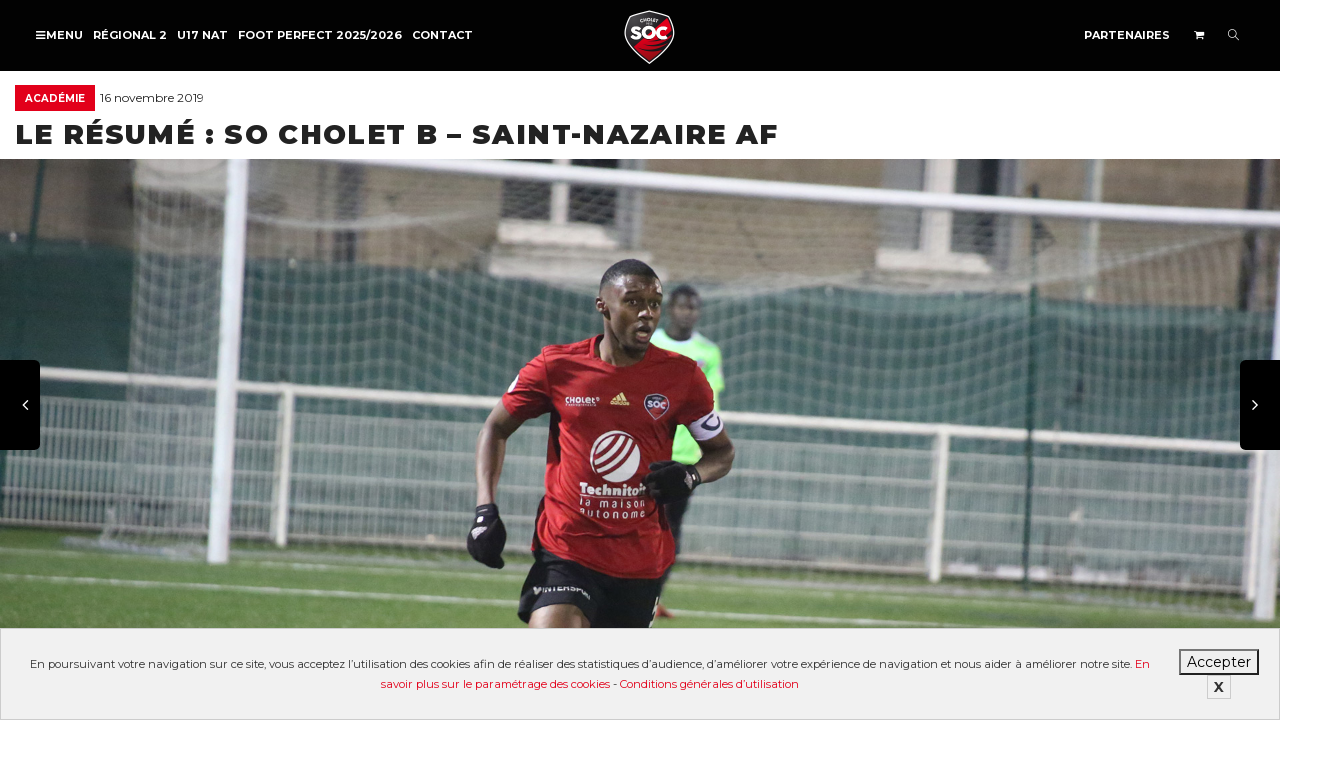

--- FILE ---
content_type: text/html; charset=UTF-8
request_url: https://www.socholet.fr/actualites/le-resume-so-cholet-b-saint-nazaire-af/
body_size: 16734
content:
<!DOCTYPE html> <!--[if lt IE 7]><html class="no-js lt-ie9 lt-ie8 lt-ie7" lang="fr-FR"><![endif]--> <!--[if IE 7]><html class="no-js lt-ie9 lt-ie8" lang="fr-FR"><![endif]--> <!--[if IE 8]><html class="no-js lt-ie9" lang="fr-FR"><![endif]--> <!--[if IE 9]><html class="no-js lt-ie10" lang="fr-FR"><![endif]--> <!--[if gt IE 9]><!--><html class="no-js" lang="fr-FR"> <!--<![endif]--><head><meta http-equiv="X-UA-Compatible" content="IE=9; IE=8; IE=7; IE=EDGE"/><meta charset="UTF-8"><meta name="viewport" content="width=device-width, initial-scale=1.0"><link rel="profile" href="http://gmpg.org/xfn/11"><link rel="pingback" href="https://www.socholet.fr/xmlrpc.php"><link rel="shortcut icon" href="https://www.socholet.fr/wp-content/uploads/2019/07/logo_soc_32.png"><link rel="apple-touch-icon-precomposed" href="https://www.socholet.fr/wp-content/uploads/2019/07/logo_soc_57.png"><link rel="apple-touch-icon-precomposed" sizes="72x72" href="https://www.socholet.fr/wp-content/uploads/2019/07/logo_soc_72.png"><link rel="apple-touch-icon-precomposed" sizes="114x114" href="https://www.socholet.fr/wp-content/uploads/2019/07/logo_soc_114.png"><link rel="apple-touch-icon-precomposed" sizes="144x144" href="https://www.socholet.fr/wp-content/uploads/2019/07/logo_soc_144.png"> <!--[if lt IE 9]> <script src="https://www.socholet.fr/wp-content/themes/kleo/assets/js/html5shiv.js"></script> <![endif]--> <!--[if IE 7]><link rel="stylesheet" href="https://www.socholet.fr/wp-content/themes/kleo/assets/css/fontello-ie7.css"> <![endif]--><link media="all" href="https://www.socholet.fr/wp-content/cache/autoptimize/css/autoptimize_8648ba52ae65d069bb4d045fc621e4ba.css" rel="stylesheet"><title>Le résumé : SO Cholet B - Saint-Nazaire AF</title><meta name="dc.title" content="Le résumé : SO Cholet B - Saint-Nazaire AF"><meta name="dc.description" content="Découvrez le résumé de la rencontre qui opposait la réserve du SO Cholet à Saint-Nazaire pour le compte du 6ème Tour de Coupe des Pays de la Loire 2019-2020."><meta name="dc.relation" content="https://www.socholet.fr/actualites/le-resume-so-cholet-b-saint-nazaire-af/"><meta name="dc.source" content="https://www.socholet.fr/"><meta name="dc.language" content="fr_FR"><meta name="description" content="Découvrez le résumé de la rencontre qui opposait la réserve du SO Cholet à Saint-Nazaire pour le compte du 6ème Tour de Coupe des Pays de la Loire 2019-2020."><meta name="robots" content="index, follow"><meta name="googlebot" content="index, follow, max-snippet:-1, max-image-preview:large, max-video-preview:-1"><meta name="bingbot" content="index, follow, max-snippet:-1, max-image-preview:large, max-video-preview:-1"><link rel="canonical" href="https://www.socholet.fr/actualites/le-resume-so-cholet-b-saint-nazaire-af/"><meta property="og:url" content="https://www.socholet.fr/actualites/le-resume-so-cholet-b-saint-nazaire-af/"><meta property="og:site_name" content="So Cholet"><meta property="og:locale" content="fr_FR"><meta property="og:type" content="article"><meta property="article:author" content="https://facebook.com/socholet"><meta property="article:publisher" content="https://facebook.com/socholet"><meta property="article:section" content="Académie"><meta property="article:tag" content="a-la-une"><meta property="article:tag" content="coupe"><meta property="article:tag" content="domicile"><meta property="article:tag" content="résumé"><meta property="og:title" content="Le résumé : SO Cholet B - Saint-Nazaire AF"><meta property="og:description" content="Découvrez le résumé de la rencontre qui opposait la réserve du SO Cholet à Saint-Nazaire pour le compte du 6ème Tour de Coupe des Pays de la Loire 2019-2020."><meta property="og:image" content="https://www.socholet.fr/wp-content/uploads/2019/11/ArticleX4-1.jpg"><meta property="og:image:secure_url" content="https://www.socholet.fr/wp-content/uploads/2019/11/ArticleX4-1.jpg"><meta property="og:image:width" content="1920"><meta property="og:image:height" content="1279"><meta property="og:image:alt" content="Articlex4"><meta property="fb:app_id" content="2352477391680659"><meta name="twitter:card" content="summary"><meta name="twitter:site" content="@SOCholet"><meta name="twitter:creator" content="@SOCholet"><meta name="twitter:title" content="Le résumé : SO Cholet B - Saint-Nazaire AF"><meta name="twitter:description" content="Découvrez le résumé de la rencontre qui opposait la réserve du SO Cholet à Saint-Nazaire pour le compte du 6ème Tour de Coupe des Pays de la Loire 2019-2020."><meta name="twitter:image" content="https://www.socholet.fr/wp-content/uploads/2019/11/ArticleX4-1-1024x682.jpg"><link rel='dns-prefetch' href='//static.addtoany.com' /><link rel='dns-prefetch' href='//fonts.googleapis.com' /><link rel="alternate" type="application/rss+xml" title="So Cholet &raquo; Flux" href="https://www.socholet.fr/feed/" /><link rel="alternate" type="application/rss+xml" title="So Cholet &raquo; Flux des commentaires" href="https://www.socholet.fr/comments/feed/" /><link rel="alternate" title="oEmbed (JSON)" type="application/json+oembed" href="https://www.socholet.fr/wp-json/oembed/1.0/embed?url=https%3A%2F%2Fwww.socholet.fr%2Factualites%2Fle-resume-so-cholet-b-saint-nazaire-af%2F" /><link rel="alternate" title="oEmbed (XML)" type="text/xml+oembed" href="https://www.socholet.fr/wp-json/oembed/1.0/embed?url=https%3A%2F%2Fwww.socholet.fr%2Factualites%2Fle-resume-so-cholet-b-saint-nazaire-af%2F&#038;format=xml" /><style id='wp-img-auto-sizes-contain-inline-css' type='text/css'>img:is([sizes=auto i],[sizes^="auto," i]){contain-intrinsic-size:3000px 1500px}
/*# sourceURL=wp-img-auto-sizes-contain-inline-css */</style><style id='wp-emoji-styles-inline-css' type='text/css'>img.wp-smiley, img.emoji {
		display: inline !important;
		border: none !important;
		box-shadow: none !important;
		height: 1em !important;
		width: 1em !important;
		margin: 0 0.07em !important;
		vertical-align: -0.1em !important;
		background: none !important;
		padding: 0 !important;
	}
/*# sourceURL=wp-emoji-styles-inline-css */</style><style id='global-styles-inline-css' type='text/css'>:root{--wp--preset--aspect-ratio--square: 1;--wp--preset--aspect-ratio--4-3: 4/3;--wp--preset--aspect-ratio--3-4: 3/4;--wp--preset--aspect-ratio--3-2: 3/2;--wp--preset--aspect-ratio--2-3: 2/3;--wp--preset--aspect-ratio--16-9: 16/9;--wp--preset--aspect-ratio--9-16: 9/16;--wp--preset--color--black: #000000;--wp--preset--color--cyan-bluish-gray: #abb8c3;--wp--preset--color--white: #ffffff;--wp--preset--color--pale-pink: #f78da7;--wp--preset--color--vivid-red: #cf2e2e;--wp--preset--color--luminous-vivid-orange: #ff6900;--wp--preset--color--luminous-vivid-amber: #fcb900;--wp--preset--color--light-green-cyan: #7bdcb5;--wp--preset--color--vivid-green-cyan: #00d084;--wp--preset--color--pale-cyan-blue: #8ed1fc;--wp--preset--color--vivid-cyan-blue: #0693e3;--wp--preset--color--vivid-purple: #9b51e0;--wp--preset--gradient--vivid-cyan-blue-to-vivid-purple: linear-gradient(135deg,rgb(6,147,227) 0%,rgb(155,81,224) 100%);--wp--preset--gradient--light-green-cyan-to-vivid-green-cyan: linear-gradient(135deg,rgb(122,220,180) 0%,rgb(0,208,130) 100%);--wp--preset--gradient--luminous-vivid-amber-to-luminous-vivid-orange: linear-gradient(135deg,rgb(252,185,0) 0%,rgb(255,105,0) 100%);--wp--preset--gradient--luminous-vivid-orange-to-vivid-red: linear-gradient(135deg,rgb(255,105,0) 0%,rgb(207,46,46) 100%);--wp--preset--gradient--very-light-gray-to-cyan-bluish-gray: linear-gradient(135deg,rgb(238,238,238) 0%,rgb(169,184,195) 100%);--wp--preset--gradient--cool-to-warm-spectrum: linear-gradient(135deg,rgb(74,234,220) 0%,rgb(151,120,209) 20%,rgb(207,42,186) 40%,rgb(238,44,130) 60%,rgb(251,105,98) 80%,rgb(254,248,76) 100%);--wp--preset--gradient--blush-light-purple: linear-gradient(135deg,rgb(255,206,236) 0%,rgb(152,150,240) 100%);--wp--preset--gradient--blush-bordeaux: linear-gradient(135deg,rgb(254,205,165) 0%,rgb(254,45,45) 50%,rgb(107,0,62) 100%);--wp--preset--gradient--luminous-dusk: linear-gradient(135deg,rgb(255,203,112) 0%,rgb(199,81,192) 50%,rgb(65,88,208) 100%);--wp--preset--gradient--pale-ocean: linear-gradient(135deg,rgb(255,245,203) 0%,rgb(182,227,212) 50%,rgb(51,167,181) 100%);--wp--preset--gradient--electric-grass: linear-gradient(135deg,rgb(202,248,128) 0%,rgb(113,206,126) 100%);--wp--preset--gradient--midnight: linear-gradient(135deg,rgb(2,3,129) 0%,rgb(40,116,252) 100%);--wp--preset--font-size--small: 13px;--wp--preset--font-size--medium: 20px;--wp--preset--font-size--large: 36px;--wp--preset--font-size--x-large: 42px;--wp--preset--spacing--20: 0.44rem;--wp--preset--spacing--30: 0.67rem;--wp--preset--spacing--40: 1rem;--wp--preset--spacing--50: 1.5rem;--wp--preset--spacing--60: 2.25rem;--wp--preset--spacing--70: 3.38rem;--wp--preset--spacing--80: 5.06rem;--wp--preset--shadow--natural: 6px 6px 9px rgba(0, 0, 0, 0.2);--wp--preset--shadow--deep: 12px 12px 50px rgba(0, 0, 0, 0.4);--wp--preset--shadow--sharp: 6px 6px 0px rgba(0, 0, 0, 0.2);--wp--preset--shadow--outlined: 6px 6px 0px -3px rgb(255, 255, 255), 6px 6px rgb(0, 0, 0);--wp--preset--shadow--crisp: 6px 6px 0px rgb(0, 0, 0);}:where(.is-layout-flex){gap: 0.5em;}:where(.is-layout-grid){gap: 0.5em;}body .is-layout-flex{display: flex;}.is-layout-flex{flex-wrap: wrap;align-items: center;}.is-layout-flex > :is(*, div){margin: 0;}body .is-layout-grid{display: grid;}.is-layout-grid > :is(*, div){margin: 0;}:where(.wp-block-columns.is-layout-flex){gap: 2em;}:where(.wp-block-columns.is-layout-grid){gap: 2em;}:where(.wp-block-post-template.is-layout-flex){gap: 1.25em;}:where(.wp-block-post-template.is-layout-grid){gap: 1.25em;}.has-black-color{color: var(--wp--preset--color--black) !important;}.has-cyan-bluish-gray-color{color: var(--wp--preset--color--cyan-bluish-gray) !important;}.has-white-color{color: var(--wp--preset--color--white) !important;}.has-pale-pink-color{color: var(--wp--preset--color--pale-pink) !important;}.has-vivid-red-color{color: var(--wp--preset--color--vivid-red) !important;}.has-luminous-vivid-orange-color{color: var(--wp--preset--color--luminous-vivid-orange) !important;}.has-luminous-vivid-amber-color{color: var(--wp--preset--color--luminous-vivid-amber) !important;}.has-light-green-cyan-color{color: var(--wp--preset--color--light-green-cyan) !important;}.has-vivid-green-cyan-color{color: var(--wp--preset--color--vivid-green-cyan) !important;}.has-pale-cyan-blue-color{color: var(--wp--preset--color--pale-cyan-blue) !important;}.has-vivid-cyan-blue-color{color: var(--wp--preset--color--vivid-cyan-blue) !important;}.has-vivid-purple-color{color: var(--wp--preset--color--vivid-purple) !important;}.has-black-background-color{background-color: var(--wp--preset--color--black) !important;}.has-cyan-bluish-gray-background-color{background-color: var(--wp--preset--color--cyan-bluish-gray) !important;}.has-white-background-color{background-color: var(--wp--preset--color--white) !important;}.has-pale-pink-background-color{background-color: var(--wp--preset--color--pale-pink) !important;}.has-vivid-red-background-color{background-color: var(--wp--preset--color--vivid-red) !important;}.has-luminous-vivid-orange-background-color{background-color: var(--wp--preset--color--luminous-vivid-orange) !important;}.has-luminous-vivid-amber-background-color{background-color: var(--wp--preset--color--luminous-vivid-amber) !important;}.has-light-green-cyan-background-color{background-color: var(--wp--preset--color--light-green-cyan) !important;}.has-vivid-green-cyan-background-color{background-color: var(--wp--preset--color--vivid-green-cyan) !important;}.has-pale-cyan-blue-background-color{background-color: var(--wp--preset--color--pale-cyan-blue) !important;}.has-vivid-cyan-blue-background-color{background-color: var(--wp--preset--color--vivid-cyan-blue) !important;}.has-vivid-purple-background-color{background-color: var(--wp--preset--color--vivid-purple) !important;}.has-black-border-color{border-color: var(--wp--preset--color--black) !important;}.has-cyan-bluish-gray-border-color{border-color: var(--wp--preset--color--cyan-bluish-gray) !important;}.has-white-border-color{border-color: var(--wp--preset--color--white) !important;}.has-pale-pink-border-color{border-color: var(--wp--preset--color--pale-pink) !important;}.has-vivid-red-border-color{border-color: var(--wp--preset--color--vivid-red) !important;}.has-luminous-vivid-orange-border-color{border-color: var(--wp--preset--color--luminous-vivid-orange) !important;}.has-luminous-vivid-amber-border-color{border-color: var(--wp--preset--color--luminous-vivid-amber) !important;}.has-light-green-cyan-border-color{border-color: var(--wp--preset--color--light-green-cyan) !important;}.has-vivid-green-cyan-border-color{border-color: var(--wp--preset--color--vivid-green-cyan) !important;}.has-pale-cyan-blue-border-color{border-color: var(--wp--preset--color--pale-cyan-blue) !important;}.has-vivid-cyan-blue-border-color{border-color: var(--wp--preset--color--vivid-cyan-blue) !important;}.has-vivid-purple-border-color{border-color: var(--wp--preset--color--vivid-purple) !important;}.has-vivid-cyan-blue-to-vivid-purple-gradient-background{background: var(--wp--preset--gradient--vivid-cyan-blue-to-vivid-purple) !important;}.has-light-green-cyan-to-vivid-green-cyan-gradient-background{background: var(--wp--preset--gradient--light-green-cyan-to-vivid-green-cyan) !important;}.has-luminous-vivid-amber-to-luminous-vivid-orange-gradient-background{background: var(--wp--preset--gradient--luminous-vivid-amber-to-luminous-vivid-orange) !important;}.has-luminous-vivid-orange-to-vivid-red-gradient-background{background: var(--wp--preset--gradient--luminous-vivid-orange-to-vivid-red) !important;}.has-very-light-gray-to-cyan-bluish-gray-gradient-background{background: var(--wp--preset--gradient--very-light-gray-to-cyan-bluish-gray) !important;}.has-cool-to-warm-spectrum-gradient-background{background: var(--wp--preset--gradient--cool-to-warm-spectrum) !important;}.has-blush-light-purple-gradient-background{background: var(--wp--preset--gradient--blush-light-purple) !important;}.has-blush-bordeaux-gradient-background{background: var(--wp--preset--gradient--blush-bordeaux) !important;}.has-luminous-dusk-gradient-background{background: var(--wp--preset--gradient--luminous-dusk) !important;}.has-pale-ocean-gradient-background{background: var(--wp--preset--gradient--pale-ocean) !important;}.has-electric-grass-gradient-background{background: var(--wp--preset--gradient--electric-grass) !important;}.has-midnight-gradient-background{background: var(--wp--preset--gradient--midnight) !important;}.has-small-font-size{font-size: var(--wp--preset--font-size--small) !important;}.has-medium-font-size{font-size: var(--wp--preset--font-size--medium) !important;}.has-large-font-size{font-size: var(--wp--preset--font-size--large) !important;}.has-x-large-font-size{font-size: var(--wp--preset--font-size--x-large) !important;}
/*# sourceURL=global-styles-inline-css */</style><style id='classic-theme-styles-inline-css' type='text/css'>/*! This file is auto-generated */
.wp-block-button__link{color:#fff;background-color:#32373c;border-radius:9999px;box-shadow:none;text-decoration:none;padding:calc(.667em + 2px) calc(1.333em + 2px);font-size:1.125em}.wp-block-file__button{background:#32373c;color:#fff;text-decoration:none}
/*# sourceURL=/wp-includes/css/classic-themes.min.css */</style><style id='events-manager-inline-css' type='text/css'>body .em { --font-family : inherit; --font-weight : inherit; --font-size : 1em; --line-height : inherit; }
/*# sourceURL=events-manager-inline-css */</style><style id='woocommerce-inline-inline-css' type='text/css'>.woocommerce form .form-row .required { visibility: visible; }
/*# sourceURL=woocommerce-inline-inline-css */</style><link rel='stylesheet' id='kleo-google-fonts-css' href='//fonts.googleapis.com/css?family=Montserrat%3A900%2C700%2C400&#038;ver=6.9' type='text/css' media='all' /><link rel='stylesheet' id='kleo-colors-css' href='https://www.socholet.fr/wp-content/cache/autoptimize/css/autoptimize_single_1e7afa7538c3ed8533dd7732c95073b4.css?ver=5.1.2.1747230057' type='text/css' media='all' /><link rel='stylesheet' id='font-style-css' href='https://fonts.googleapis.com/css?family=Yanone+Kaffeesatz&#038;text=0123456789&#038;ver=1' type='text/css' media='all' /> <script type="text/javascript" id="addtoany-core-js-before">window.a2a_config=window.a2a_config||{};a2a_config.callbacks=[];a2a_config.overlays=[];a2a_config.templates={};a2a_localize = {
	Share: "Partager",
	Save: "Enregistrer",
	Subscribe: "S'abonner",
	Email: "E-mail",
	Bookmark: "Signet",
	ShowAll: "Montrer tout",
	ShowLess: "Montrer moins",
	FindServices: "Trouver des service(s)",
	FindAnyServiceToAddTo: "Trouver instantan&eacute;ment des services &agrave; ajouter &agrave;",
	PoweredBy: "Propuls&eacute; par",
	ShareViaEmail: "Partager par e-mail",
	SubscribeViaEmail: "S’abonner par e-mail",
	BookmarkInYourBrowser: "Ajouter un signet dans votre navigateur",
	BookmarkInstructions: "Appuyez sur Ctrl+D ou \u2318+D pour mettre cette page en signet",
	AddToYourFavorites: "Ajouter &agrave; vos favoris",
	SendFromWebOrProgram: "Envoyer depuis n’importe quelle adresse e-mail ou logiciel e-mail",
	EmailProgram: "Programme d’e-mail",
	More: "Plus&#8230;",
	ThanksForSharing: "Merci de partager !",
	ThanksForFollowing: "Merci de nous suivre !"
};

a2a_config.icon_color="transparent,#ffffff";

//# sourceURL=addtoany-core-js-before</script> <script type="text/javascript" async src="https://static.addtoany.com/menu/page.js" id="addtoany-core-js"></script> <script type="text/javascript" src="https://www.socholet.fr/wp-includes/js/jquery/jquery.min.js?ver=3.7.1" id="jquery-core-js"></script> <script type="text/javascript" id="jquery-ui-datepicker-js-after">jQuery(function(jQuery){jQuery.datepicker.setDefaults({"closeText":"Fermer","currentText":"Aujourd\u2019hui","monthNames":["janvier","f\u00e9vrier","mars","avril","mai","juin","juillet","ao\u00fbt","septembre","octobre","novembre","d\u00e9cembre"],"monthNamesShort":["Jan","F\u00e9v","Mar","Avr","Mai","Juin","Juil","Ao\u00fbt","Sep","Oct","Nov","D\u00e9c"],"nextText":"Suivant","prevText":"Pr\u00e9c\u00e9dent","dayNames":["dimanche","lundi","mardi","mercredi","jeudi","vendredi","samedi"],"dayNamesShort":["dim","lun","mar","mer","jeu","ven","sam"],"dayNamesMin":["D","L","M","M","J","V","S"],"dateFormat":"d MM yy","firstDay":1,"isRTL":false});});
//# sourceURL=jquery-ui-datepicker-js-after</script> <script type="text/javascript" id="events-manager-js-extra">var EM = {"ajaxurl":"https://www.socholet.fr/wp-admin/admin-ajax.php","locationajaxurl":"https://www.socholet.fr/wp-admin/admin-ajax.php?action=locations_search","firstDay":"1","locale":"fr","dateFormat":"yy-mm-dd","ui_css":"https://www.socholet.fr/wp-content/plugins/events-manager/includes/css/jquery-ui/build.min.css","show24hours":"1","is_ssl":"1","autocomplete_limit":"10","calendar":{"breakpoints":{"small":560,"medium":908,"large":false}},"datepicker":{"format":"d/m/Y","locale":"fr"},"search":{"breakpoints":{"small":650,"medium":850,"full":false}},"google_maps_api":"AIzaSyCG_wrSsQMfy0ImHVn-jgB0Q4rO2gt4zYs","txt_search":"Recherche","txt_searching":"Recherche en cours...","txt_loading":"Chargement en cours..."};
//# sourceURL=events-manager-js-extra</script> <script type="text/javascript" id="wc-add-to-cart-js-extra">var wc_add_to_cart_params = {"ajax_url":"/wp-admin/admin-ajax.php","wc_ajax_url":"/?wc-ajax=%%endpoint%%","i18n_view_cart":"Voir le panier","cart_url":"https://www.socholet.fr/panier/","is_cart":"","cart_redirect_after_add":"no"};
//# sourceURL=wc-add-to-cart-js-extra</script> <link rel="https://api.w.org/" href="https://www.socholet.fr/wp-json/" /><link rel="alternate" title="JSON" type="application/json" href="https://www.socholet.fr/wp-json/wp/v2/posts/47362" /><link rel="EditURI" type="application/rsd+xml" title="RSD" href="https://www.socholet.fr/xmlrpc.php?rsd" /><meta name="generator" content="WordPress 6.9" /><link rel='shortlink' href='https://www.socholet.fr/?p=47362' />  <script async="" type='text/javascript' src='https://maps.googleapis.com/maps/api/js?key=AIzaSyCG_wrSsQMfy0ImHVn-jgB0Q4rO2gt4zYs&language=fr'></script>  <script>!function(f,b,e,v,n,t,s)
	{if(f.fbq)return;n=f.fbq=function(){n.callMethod?
	n.callMethod.apply(n,arguments):n.queue.push(arguments)};
	if(!f._fbq)f._fbq=n;n.push=n;n.loaded=!0;n.version='2.0';
	n.queue=[];t=b.createElement(e);t.async=!0;
	t.src=v;s=b.getElementsByTagName(e)[0];
	s.parentNode.insertBefore(t,s)}(window, document,'script',
	'https://connect.facebook.net/en_US/fbevents.js');
	fbq('init', '417121852513597');
	fbq('track', 'PageView');</script> <noscript><img height="1" width="1" style="display:none"
 src="https://www.facebook.com/tr?id=417121852513597&ev=PageView&noscript=1"
 /></noscript><meta name="mobile-web-app-capable" content="yes"> <script type="text/javascript">/*
		 prevent dom flickering for elements hidden with js
		 */
        "use strict";

        document.documentElement.className += ' js-active ';
        document.documentElement.className += 'ontouchstart' in document.documentElement ? ' kleo-mobile ' : ' kleo-desktop ';

        var prefix = ['-webkit-', '-o-', '-moz-', '-ms-', ""];
        for (var i in prefix) {
            if (prefix[i] + 'transform' in document.documentElement.style) document.documentElement.className += " kleo-transform ";
            break;
        }</script> <noscript><style>.woocommerce-product-gallery{ opacity: 1 !important; }</style></noscript><meta name="generator" content="Powered by WPBakery Page Builder - drag and drop page builder for WordPress."/><div data-nosnippet class="seopress-user-consent seopress-user-message seopress-user-consent-hide"><p>En poursuivant votre navigation sur ce site, vous acceptez l’utilisation des cookies afin de réaliser des statistiques d’audience, d’améliorer votre expérience de navigation et nous aider à améliorer notre site. <a href="https://www.cnil.fr/fr/cookies-les-outils-pour-les-maitriser" target="_blank">En savoir plus sur le paramétrage des cookies</a> - <a href="/cgu/">Conditions générales d’utilisation</a><br></p><p> <button id="seopress-user-consent-accept" type="button">Accepter</button> <button type="button" id="seopress-user-consent-close">X</button></p></div><div class="seopress-user-consent-backdrop seopress-user-consent-hide"></div><style>.seopress-user-consent {left: 50%;position: fixed;z-index: 8000;padding: 20px;display: inline-flex;justify-content: center;border: 1px solid #CCC;max-width:100%;width:100%;bottom:0;transform: translate(-50%, 0);text-align:center;background:#F1F1F1;}@media (max-width: 782px) {.seopress-user-consent {display: block;}}.seopress-user-consent.seopress-user-message p:first-child {margin-right:20px}.seopress-user-consent p {margin: 0;font-size: 0.8em;align-self: center;}.seopress-user-consent button {vertical-align: middle;margin: 0;font-size: 14px;}.seopress-user-consent button:hover{}#seopress-user-consent-close{margin: 0;position: relative;font-weight: bold;border: 1px solid #ccc;background:none;color:inherit;}#seopress-user-consent-close:hover{cursor:pointer;background:#222;color:#fff;}.seopress-user-consent-hide{display:none;}.seopress-edit-choice{
        background: none;
        justify-content: start;
        z-index: 7500;
        border: none;
        width: inherit;
        transform: none;
        left: inherit;
        bottom: 0;
        top: inherit;
    }</style><meta name="generator" content="Powered by Slider Revolution 6.5.11 - responsive, Mobile-Friendly Slider Plugin for WordPress with comfortable drag and drop interface." /><style>.widget_tag_cloud a { font-size: small !important; }</style><noscript><style>.wpb_animate_when_almost_visible { opacity: 1; }</style></noscript><style id='rs-plugin-settings-inline-css' type='text/css'>#rs-demo-id {}
/*# sourceURL=rs-plugin-settings-inline-css */</style></head><body class="wp-singular post-template-default single single-post postid-47362 single-format-standard wp-embed-responsive wp-theme-kleo wp-child-theme-socholet theme-kleo woocommerce-no-js offcanvas-left offcanvas-type-default navbar-full-width wpb-js-composer js-comp-ver-6.7.0 vc_responsive page-boxed-bg"><div class="kleo-page page-boxed"><div id="header" class="header-color"><div class="navbar" role="navigation"><div class="kleo-main-header header-split"><div class="container"><div class="navbar-header"><div class="kleo-mobile-switch"> <button type="button" class="navbar-toggle open-sidebar"> <span class="sr-only">Activer/désactiver navigation</span> <span class="icon-bar"></span> <span class="icon-bar"></span> <span class="icon-bar"></span> </button></div><div class="kleo-mobile-icons"> <a class="cart-contents mheader" href="https://www.socholet.fr/panier/" title="Voir le panier"><span class="cart-items"><i class="icon icon-basket-full-alt"></i> </span></a></div> <strong class="logo"> <a href="https://www.socholet.fr"> <img id="logo_img" title="So Cholet" src="https://www.socholet.fr/wp-content/uploads/2019/08/logo_socholet_header.png"
 alt="So Cholet"> </a> </strong></div><div class="primary-menu collapse navbar-collapse nav-collapse nav-cf7d03e8"><ul id="menu-menu_principal" class="nav navbar-nav"><li id="menu-item-60063" class="menu-item menu-item-type-custom menu-item-object-custom menu-item-60063"><a href="#"><span class="open-sidebar"><i class="icon-menu"></i></span></a></li><li id="menu-item-92888" class="menu-item menu-item-type-post_type menu-item-object-equipes menu-item-92888"><a title="Régional 2" href="https://www.socholet.fr/equipes/regional2/">Régional 2</a></li><li id="menu-item-85277" class="menu-item menu-item-type-post_type menu-item-object-equipes menu-item-85277"><a title="U17 NAT" href="https://www.socholet.fr/equipes/u17/calendrier-et-resultats/">U17 NAT</a></li><li id="menu-item-85215" class="menu-item menu-item-type-post_type menu-item-object-page menu-item-85215"><a title="FOOT PERFECT 2025/2026" href="https://www.socholet.fr/foot-perfect-2024/">FOOT PERFECT 2025/2026</a></li><li id="menu-item-60061" class="menu-item menu-item-type-post_type menu-item-object-page menu-item-60061"><a title="Contact" href="https://www.socholet.fr/contact/">Contact</a></li></ul></div><div class="secondary-menu collapse navbar-collapse nav-collapse"><ul id="menu-secondary" class="nav navbar-nav"><li id="menu-item-60124" class="menu-item menu-item-type-post_type menu-item-object-page menu-item-60124"><a title="Partenaires" href="https://www.socholet.fr/partenaires/">Partenaires</a></li><li class="menu-item kleo-toggle-menu shop-drop"><a class="cart-contents js-activated" href="https://www.socholet.fr/panier/" title="Voir le panier"><span class="cart-items"><i class="icon icon-basket-full-alt"></i> </span> <span class="caret"></span></a><ul class="kleo-toggle-submenu"><li><div class="kleo-minicart"><div class="minicart-header">Votre panier est vide.</div><div class="minicart-buttons"><a class="btn btn-default kleo-go-shop" href="https://www.socholet.fr/boutique/"><span class="text">Aller à la boutique</span></a></div></div></li></ul></li><li id="nav-menu-item-search" class="menu-item kleo-search-nav"> <a class="search-trigger" href="#"><i class="icon icon-search"></i></a><div class="kleo-search-wrap searchHidden" id="ajax_search_container"><form class="form-inline" id="ajax_searchform" action="https://www.socholet.fr/"
 data-context=""> <input type="hidden" name="post_type[]" value=""> <input name="s" class="ajax_s form-control" autocomplete="off"
 type="text"
 value="" placeholder="Commencez à taper pour rechercher..."
 required> <span class="kleo-ajax-search-loading"><i class="icon-spin6 animate-spin"></i></span></form><div class="kleo_ajax_results"></div></div></li></ul></div></div></div></div></div><div id="main"><section class="container-wrap main-title actus-title border-bottom breadcrumbs-container"><div class="container"><div class="article-meta"> <span class="post-meta"> <small class="meta-category"><a href="https://www.socholet.fr/categorie/academie/" rel="category tag">Académie</a></small> <span class="date-meta">16 novembre 2019</span> </span></div><h1 class="page-title">Le résumé : SO Cholet B &#8211; Saint-Nazaire AF</h1></div></section><section class="container-wrap main-color"><div class="article-media"><div class="container"> <img width="1920" height="1279" src="https://www.socholet.fr/wp-content/uploads/2019/11/ArticleX4-1.jpg" class="attachment-full size-full wp-post-image" alt="Articlex4" decoding="async" srcset="https://www.socholet.fr/wp-content/uploads/2019/11/ArticleX4-1.jpg 1920w, https://www.socholet.fr/wp-content/uploads/2019/11/ArticleX4-1-600x400.jpg 600w, https://www.socholet.fr/wp-content/uploads/2019/11/ArticleX4-1-640x426.jpg 640w, https://www.socholet.fr/wp-content/uploads/2019/11/ArticleX4-1-768x512.jpg 768w, https://www.socholet.fr/wp-content/uploads/2019/11/ArticleX4-1-1024x682.jpg 1024w, https://www.socholet.fr/wp-content/uploads/2019/11/ArticleX4-1-672x448.jpg 672w, https://www.socholet.fr/wp-content/uploads/2019/11/ArticleX4-1-1038x691.jpg 1038w" sizes="(max-width: 1920px) 100vw, 1920px" /></div></div><div id="main-container" class="main-actus container"><div class="row"><div class="template-page col-sm-12 tpl-no with-meta inline-meta with-meta inline-meta"><div class="wrap-content"><article id="post-47362" class="clearfix post-47362 post type-post status-publish format-standard has-post-thumbnail hentry category-academie tag-a-la-une tag-coupe tag-domicile tag-resume"><div class="article-content"><p><strong>Ce samedi soir, notre Réserve 1 affrontait Saint-Nazaire AF pour le compte du 6ème tour de Coupe des Pays de la Loire. Après avoir mené de deux buts, les Choletais se sont inclinés (2-3) face aux Nazairiens. Le résumé de la rencontre.</strong></p><p><em><strong>Une première période prolifique !</strong></em></p><p>Les Rouges et Noirs se mettent rapidement en action, puisque Abbas, servi sur la droite est bousculé dans la surface. Malheureusement, l&rsquo;arbitre ne bronche pas (5&prime;). S&rsquo;en suit une combinaison sur corner amorcé par Abahlil pour Lubin qui passe au-dessus des cages nazairiennes (8&prime;). Abbas, une nouvelle fois, s&rsquo;échappe côté gauche et élimine son vis-à-vis. Le jeune Choletais centre en retrait mais personne n&rsquo;est présent pour couper la trajectoire du ballon (11&prime;). Saint-Nazaire se procure sa première situation par l&rsquo;intermédiaire de Do Marcolino qui hérite d&rsquo;un excellent ballon pour s&rsquo;offrir le chemin du but. Sa tentative est dévissée (15&prime;). L&rsquo;attaquant nazairien va recevoir un très bon ballon de Fori mais, cette fois, Noubi Fotso est sur la trajectoire (17&prime;). Puis, Labie effectue une magnifique ouverture pour Abbas, ce-dernier dépose un magnifique centre au second poteau sur la tête d&rsquo;Abahlil qui ouvre le score <strong>(1-0, 19&prime;)</strong>. Abbas, très en jambes, se transforme en buteur puisqu&rsquo;il double la mise dans le but vide après avoir éliminé le portier<strong> (2-0, 22&prime;)</strong>. Les visiteurs réduisent l&rsquo;écart grâce à Moussa qui est à la retombée d&rsquo;un ballon repoussé par Noubi Fotso<strong> (2-1, 27&prime;)</strong>. Noubi Fotso empêche les visiteurs d&rsquo;égaliser en réalisant un bel arrêt sur la tête de Do Marcolino (35&prime;). En revanche, le portier Rouge et Noir ne peut rien sur la magnifique volée de Mahé qui se loge sous la barre <strong>(2-2, 44&prime;)</strong>. Égalité parfaite à la pause <strong>(2-2, 45&prime;)</strong>.</p><p><img loading="lazy" decoding="async" class="alignnone wp-image-47455 size-full" src="https://www.socholet.fr/wp-content/uploads/2019/11/ArticleX2.jpg" alt="Articlex2" width="1920" height="1280" srcset="https://www.socholet.fr/wp-content/uploads/2019/11/ArticleX2.jpg 1920w, https://www.socholet.fr/wp-content/uploads/2019/11/ArticleX2-600x400.jpg 600w, https://www.socholet.fr/wp-content/uploads/2019/11/ArticleX2-640x427.jpg 640w, https://www.socholet.fr/wp-content/uploads/2019/11/ArticleX2-768x512.jpg 768w, https://www.socholet.fr/wp-content/uploads/2019/11/ArticleX2-1024x683.jpg 1024w, https://www.socholet.fr/wp-content/uploads/2019/11/ArticleX2-672x448.jpg 672w, https://www.socholet.fr/wp-content/uploads/2019/11/ArticleX2-1038x692.jpg 1038w" sizes="auto, (max-width: 1920px) 100vw, 1920px" /></p><p><em><strong>Malheureusement, les Choletais n&rsquo;y arriveront pas&#8230;</strong></em></p><p>K. Mendy se procure la première situation de la seconde période avec une frappe du gauche qui passe légèrement au-dessus (57&prime;). Malheureusement, Do Marcolino est à la retombée d&rsquo;un corner au second poteau, il fusille Noubi Fotso et permet aux visiteurs de prendre l&rsquo;avantage <strong>(2-3, 63&prime;)</strong>. Saint-Nazaire pousse pour faire le break (68&prime;), (73&prime;) puis (75&prime;) mais les Rouges et Noirs restent en vie. Nouvelle frappe de Do Marcolino qui finit dans les bras de Noubi Fotso (85&prime;). Enfin, la dernière occasion Rouge et Noir est un centre de Pinon qui trouve la tête de K. Mendy mais cela manque de puissance pour battre le portier nazairien (87&prime;). Cholet doit s&rsquo;incliner <strong>(2-3, 90&prime;)</strong> face à Saint-Nazaire et est donc éliminé de la Coupe des Pays de la Loire.</p><p>&nbsp;</p><p><strong>Les compositions :</strong></p><p><strong>SO Cholet B : </strong>Noubi Fotso, Pinon, W. Mendy, Tine, Mwendy, Labie, K. Mendy (Chaaouane, 59&prime;), Abbas (Cronier, 46&prime;), Lubin, Abahlil (Calaidjoglu, 46&prime;), Boto. Non entré en jeu : Boisseau. <strong>Entraîneur : Elvis Dufraiche. </strong></p><p><strong>Saint-Nazaire AF :</strong> Coleno, Bouyer (Amghar, 52&prime;), Daubin (Sculo, 29&prime;), Rouaud, Rialland, Mahé, Y. Tual (Henry, 52&prime;), Moussa, Do Marcolino, Fori, K. Tual. <strong>Entraîneur : Lionel Duarte.</strong></p><p>&nbsp;</p><p><strong>Les Rouges et Noirs se déplaceront sur la pelouse de l&rsquo;ES Bonchamp, le week-end prochain. Ce match face à la lanterne rouge du championnat se déroulera dans le cadre de la 7ème journée de Régional 1. Vibrons Ensemble !</strong></p><p>&nbsp;</p> Tags: <span class="label label-default"><a href="https://www.socholet.fr/etiquette/a-la-une/" rel="tag">a-la-une</a></span> <span class="label label-default"><a href="https://www.socholet.fr/etiquette/coupe/" rel="tag">coupe</a></span> <span class="label label-default"><a href="https://www.socholet.fr/etiquette/domicile/" rel="tag">domicile</a></span> <span class="label label-default"><a href="https://www.socholet.fr/etiquette/resume/" rel="tag">résumé</a></span><div class="addtoany_share_save_container addtoany_content addtoany_content_bottom"><div class="a2a_kit a2a_kit_size_32 addtoany_list" data-a2a-url="https://www.socholet.fr/actualites/le-resume-so-cholet-b-saint-nazaire-af/" data-a2a-title="Le résumé : SO Cholet B – Saint-Nazaire AF"><a class="a2a_button_facebook" href="https://www.addtoany.com/add_to/facebook?linkurl=https%3A%2F%2Fwww.socholet.fr%2Factualites%2Fle-resume-so-cholet-b-saint-nazaire-af%2F&amp;linkname=Le%20r%C3%A9sum%C3%A9%20%3A%20SO%20Cholet%20B%20%E2%80%93%20Saint-Nazaire%20AF" title="Facebook" rel="nofollow noopener" target="_blank"></a><a class="a2a_button_twitter" href="https://www.addtoany.com/add_to/twitter?linkurl=https%3A%2F%2Fwww.socholet.fr%2Factualites%2Fle-resume-so-cholet-b-saint-nazaire-af%2F&amp;linkname=Le%20r%C3%A9sum%C3%A9%20%3A%20SO%20Cholet%20B%20%E2%80%93%20Saint-Nazaire%20AF" title="Twitter" rel="nofollow noopener" target="_blank"></a><a class="a2a_button_pinterest" href="https://www.addtoany.com/add_to/pinterest?linkurl=https%3A%2F%2Fwww.socholet.fr%2Factualites%2Fle-resume-so-cholet-b-saint-nazaire-af%2F&amp;linkname=Le%20r%C3%A9sum%C3%A9%20%3A%20SO%20Cholet%20B%20%E2%80%93%20Saint-Nazaire%20AF" title="Pinterest" rel="nofollow noopener" target="_blank"></a><a class="a2a_button_whatsapp" href="https://www.addtoany.com/add_to/whatsapp?linkurl=https%3A%2F%2Fwww.socholet.fr%2Factualites%2Fle-resume-so-cholet-b-saint-nazaire-af%2F&amp;linkname=Le%20r%C3%A9sum%C3%A9%20%3A%20SO%20Cholet%20B%20%E2%80%93%20Saint-Nazaire%20AF" title="WhatsApp" rel="nofollow noopener" target="_blank"></a></div></div></div></article><nav class="pagination-sticky member-navigation" role="navigation"> <a href="https://www.socholet.fr/actualites/week-end-de-coupe/" rel="prev"><span id="older-nav"><span class="outter-title"><span class="entry-title">Week-end de Coupe !</span></span></span></a><a href="https://www.socholet.fr/actualites/le-planning-de-la-semaine-9/" rel="next"><span id="newer-nav"><span class="outter-title"><span class="entry-title">Le planning de la semaine</span></a></nav></div></div></div></div></section><section class="related-wrap"><div class="kleo-carousel-container dot-carousel"><h4>Articles liés</h4><div class="kleo-carousel-items kleo-carousel-post" data-min-items="1" data-max-items="6"><ul class="kleo-carousel"><li id="post-95638" class="post-item col-sm-4 post-95638 post type-post status-publish format-standard has-post-thumbnail hentry category-academie category-ecole-de-foot category-feminines category-club tag-a-la-une"><article><div class="post-image"><a href="https://www.socholet.fr/actualites/le-resume-de-nos-rouges-et-noirs-42/" class="element-wrap"><img src="https://www.socholet.fr/wp-content/uploads/2025/12/1d4a9418-scaled-480x270.jpg" alt="LE RÉSUMÉ DE NOS ROUGES ET NOIRS !"></a></div><div class="entry-content"> <span class="post-meta carousel-meta"> <small class="meta-category"><a href="https://www.socholet.fr/categorie/academie/" rel="category tag">Académie</a>, <a href="https://www.socholet.fr/categorie/ecole-de-foot/" rel="category tag">École de foot</a>, <a href="https://www.socholet.fr/categorie/feminines/" rel="category tag">Féminines</a>, <a href="https://www.socholet.fr/categorie/club/" rel="category tag">Le Club</a></small> </span><h5 class="post-title entry-title"><a href="https://www.socholet.fr/actualites/le-resume-de-nos-rouges-et-noirs-42/">LE RÉSUMÉ DE NOS ROUGES ET NOIRS !</a></h5><p>16 décembre 2025</p></div></article></li><li id="post-95578" class="post-item col-sm-4 post-95578 post type-post status-publish format-standard has-post-thumbnail hentry category-academie category-ecole-de-foot category-feminines category-club tag-a-la-une"><article><div class="post-image"><a href="https://www.socholet.fr/actualites/le-resume-de-nos-rouges-et-noirs-41/" class="element-wrap"><img src="https://www.socholet.fr/wp-content/uploads/2025/12/photo-2025-12-08-11-28-45-480x270.jpg" alt="LE RÉSUMÉ DE NOS ROUGES ET NOIRS !"></a></div><div class="entry-content"> <span class="post-meta carousel-meta"> <small class="meta-category"><a href="https://www.socholet.fr/categorie/academie/" rel="category tag">Académie</a>, <a href="https://www.socholet.fr/categorie/ecole-de-foot/" rel="category tag">École de foot</a>, <a href="https://www.socholet.fr/categorie/feminines/" rel="category tag">Féminines</a>, <a href="https://www.socholet.fr/categorie/club/" rel="category tag">Le Club</a></small> </span><h5 class="post-title entry-title"><a href="https://www.socholet.fr/actualites/le-resume-de-nos-rouges-et-noirs-41/">LE RÉSUMÉ DE NOS ROUGES ET NOIRS !</a></h5><p>9 décembre 2025</p></div></article></li><li id="post-95484" class="post-item col-sm-4 post-95484 post type-post status-publish format-standard has-post-thumbnail hentry category-academie category-ecole-de-foot category-feminines category-club tag-a-la-une"><article><div class="post-image"><a href="https://www.socholet.fr/actualites/le-resume-de-nos-rouges-et-noirs-40/" class="element-wrap"><img src="https://www.socholet.fr/wp-content/uploads/2025/12/photo-2025-12-01-11-36-45-480x270.jpg" alt="LE RÉSUMÉ DE NOS ROUGES ET NOIRS !"></a></div><div class="entry-content"> <span class="post-meta carousel-meta"> <small class="meta-category"><a href="https://www.socholet.fr/categorie/academie/" rel="category tag">Académie</a>, <a href="https://www.socholet.fr/categorie/ecole-de-foot/" rel="category tag">École de foot</a>, <a href="https://www.socholet.fr/categorie/feminines/" rel="category tag">Féminines</a>, <a href="https://www.socholet.fr/categorie/club/" rel="category tag">Le Club</a></small> </span><h5 class="post-title entry-title"><a href="https://www.socholet.fr/actualites/le-resume-de-nos-rouges-et-noirs-40/">LE RÉSUMÉ DE NOS ROUGES ET NOIRS !</a></h5><p>2 décembre 2025</p></div></article></li><li id="post-95455" class="post-item col-sm-4 post-95455 post type-post status-publish format-standard has-post-thumbnail hentry category-academie category-feminines category-club tag-a-la-une"><article><div class="post-image"><a href="https://www.socholet.fr/actualites/le-resume-de-nos-rouges-et-noirs-39/" class="element-wrap"><img src="https://www.socholet.fr/wp-content/uploads/2025/11/img_1039-scaled-480x270.jpeg" alt="LE RÉSUMÉ DE NOS ROUGES ET NOIRS !"></a></div><div class="entry-content"> <span class="post-meta carousel-meta"> <small class="meta-category"><a href="https://www.socholet.fr/categorie/academie/" rel="category tag">Académie</a>, <a href="https://www.socholet.fr/categorie/feminines/" rel="category tag">Féminines</a>, <a href="https://www.socholet.fr/categorie/club/" rel="category tag">Le Club</a></small> </span><h5 class="post-title entry-title"><a href="https://www.socholet.fr/actualites/le-resume-de-nos-rouges-et-noirs-39/">LE RÉSUMÉ DE NOS ROUGES ET NOIRS !</a></h5><p>25 novembre 2025</p></div></article></li><li id="post-95043" class="post-item col-sm-4 post-95043 post type-post status-publish format-standard has-post-thumbnail hentry category-academie category-academie-ecole-de-foot category-feminines category-club tag-a-la-une"><article><div class="post-image"><a href="https://www.socholet.fr/actualites/le-resume-de-nos-rouges-et-noirs-33/" class="element-wrap"><img src="https://www.socholet.fr/wp-content/uploads/2025/10/image-2-480x270.png" alt="LE RÉSUMÉ DE NOS ROUGES ET NOIRS !"></a></div><div class="entry-content"> <span class="post-meta carousel-meta"> <small class="meta-category"><a href="https://www.socholet.fr/categorie/academie/" rel="category tag">Académie</a>, <a href="https://www.socholet.fr/categorie/academie-ecole-de-foot/" rel="category tag">Académie, École de foot</a>, <a href="https://www.socholet.fr/categorie/feminines/" rel="category tag">Féminines</a>, <a href="https://www.socholet.fr/categorie/club/" rel="category tag">Le Club</a></small> </span><h5 class="post-title entry-title"><a href="https://www.socholet.fr/actualites/le-resume-de-nos-rouges-et-noirs-33/">LE RÉSUMÉ DE NOS ROUGES ET NOIRS !</a></h5><p>14 octobre 2025</p></div></article></li><li id="post-94967" class="post-item col-sm-4 post-94967 post type-post status-publish format-standard has-post-thumbnail hentry category-academie category-club tag-a-la-une"><article><div class="post-image"><a href="https://www.socholet.fr/actualites/le-resume-de-nos-rouges-et-noirs-32/" class="element-wrap"><img src="https://www.socholet.fr/wp-content/uploads/2025/10/2443cd95-d7df-4e0a-9329-6221307e4466-480x270.jpg" alt="LE RÉSUMÉ DE NOS ROUGES ET NOIRS !"></a></div><div class="entry-content"> <span class="post-meta carousel-meta"> <small class="meta-category"><a href="https://www.socholet.fr/categorie/academie/" rel="category tag">Académie</a>, <a href="https://www.socholet.fr/categorie/club/" rel="category tag">Le Club</a></small> </span><h5 class="post-title entry-title"><a href="https://www.socholet.fr/actualites/le-resume-de-nos-rouges-et-noirs-32/">LE RÉSUMÉ DE NOS ROUGES ET NOIRS !</a></h5><p>7 octobre 2025</p></div></article></li></ul></div><div class="carousel-arrow"> <a class="carousel-prev" href="#"><i class="icon-angle-left"></i></a> <a class="carousel-next" href="#"><i class="icon-angle-right"></i></a></div><div class="kleo-carousel-post-pager carousel-pager"></div></div></section></div> <a class="kleo-go-top" href="#"><i class="icon-up-open-big"></i></a><div id="socket" class="socket-color"><section class="container-wrap blocs-footer main-color vertical-col"
 style="padding-top: 20px; padding-bottom: 40px;"><div class="section-container container"><div class="row"><div class="col-sm-4"><div class="vc_icon_element vc_icon_element-outer vc_icon_element-align-center vc_icon_element-have-style"> <img src="https://www.socholet.fr/wp-content/uploads/2019/10/news.png"></div><div class="magic-container bg-blanc bg-shadow"><div class="magic-inner sq-full-width"><div class="kleo_text_column wpb_text_column wpb_content_element "><div class="wpb_wrapper"><h4>Newsletter</h4> Inscrivez-vous à notre Newsletter pour ne rien manquer des dernières
 actualités de votre club de cœur<div class="wpcf7 no-js" id="wpcf7-f60850-o1" lang="fr-FR" dir="ltr"><div class="screen-reader-response"><p role="status" aria-live="polite" aria-atomic="true"></p><ul></ul></div><form action="/actualites/le-resume-so-cholet-b-saint-nazaire-af/#wpcf7-f60850-o1" method="post" class="wpcf7-form init" aria-label="Formulaire de contact" novalidate="novalidate" data-status="init"><div style="display: none;"> <input type="hidden" name="_wpcf7" value="60850" /> <input type="hidden" name="_wpcf7_version" value="5.7.5.1" /> <input type="hidden" name="_wpcf7_locale" value="fr_FR" /> <input type="hidden" name="_wpcf7_unit_tag" value="wpcf7-f60850-o1" /> <input type="hidden" name="_wpcf7_container_post" value="0" /> <input type="hidden" name="_wpcf7_posted_data_hash" value="" /> <input type="hidden" name="_wpcf7_recaptcha_response" value="" /></div><p><span class="wpcf7-form-control-wrap" data-name="email"><input size="40" class="wpcf7-form-control wpcf7-text wpcf7-email wpcf7-validates-as-required wpcf7-validates-as-email" aria-required="true" aria-invalid="false" placeholder="Email*" value="" type="email" name="email" /></span></p><p><input class="wpcf7-form-control has-spinner wpcf7-submit" type="submit" value="Inscription" /></p><div class="wpcf7-response-output" aria-hidden="true"></div></form></div></div></div></div></div></div><div class="col-sm-4"><div class="vc_icon_element vc_icon_element-outer vc_icon_element-align-center vc_icon_element-have-style"> <img src="https://www.socholet.fr/wp-content/uploads/2019/10/pouce.png"></div><div class="magic-container bg-blanc bg-shadow"><div class="magic-inner sq-full-width"><div class="kleo_text_column wpb_text_column wpb_content_element "><div class="wpb_wrapper"><h4>Réseaux Sociaux</h4> Suivez-nous sur nos différents Réseaux Sociaux pour découvrir les
 coulisses
 du club</div></div><div class="vc_separator wpb_content_element vc_separator_align_center vc_sep_width_100 vc_sep_pos_align_center vc_separator_no_text"> <span class="vc_sep_holder vc_sep_holder_l"><span
 style="border-color:#e2001a;" class="vc_sep_line"></span></span></div><ul class="kleo-social-icons"><li><a href="https://www.facebook.com/pages/SO-Cholet/1448534478796132"
 target="_blank" rel="noopener"><i class="icon-facebook"></i> </a><div class="ts-text">Facebook</div> &nbsp;</li><li><a href="https://www.instagram.com/so_cholet/" target="_blank"
 rel="noopener"><i class="icon-instagramm"></i> </a><div class="ts-text">Instagram</div> &nbsp;</li><li><a href="https://www.twitter.com/socholet" target="_blank"
 rel="noopener"><i class="icon-twitter"></i> </a><div class="ts-text">Twitter</div> &nbsp;</li><li><a href="https://www.youtube.com/user/socholet" target="_blank"
 rel="noopener"><i class="icon-youtube"></i> </a><div class="ts-text">Youtube</div> &nbsp;</li><li><a href="https://www.linkedin.com/company/socholet" target="_blank"
 rel="noopener"><i class="icon-linkedin"></i> </a><div class="ts-text">Linkedin</div> &nbsp;</li></ul></div></div></div><div class="col-sm-4"><div class="vc_icon_element vc_icon_element-outer vc_icon_element-align-center vc_icon_element-have-style"> <img src="https://www.socholet.fr/wp-content/uploads/2019/10/mail.png"></div><div class="magic-container bg-blanc bg-shadow"><div class="magic-inner sq-full-width"><div class="kleo_text_column wpb_text_column wpb_content_element "><div class="wpb_wrapper"><h4>Contact</h4> Contactez-nous pour tous renseignements complémentaires sur le SO Cholet</div></div><div
 class="vc_separator wpb_content_element vc_separator_align_center vc_sep_width_100 vc_sep_pos_align_center vc_separator_no_text"> <span class="vc_sep_holder vc_sep_holder_l"><span
 style="border-color:#e2001a;" class="vc_sep_line"></span></span></div><div class="vc_btn3-container vc_btn3-right"><a
 class="vc_general vc_btn3 vc_btn3-size-md vc_btn3-shape-square vc_btn3-style-flat vc_btn3-color-danger"
 style="margin-top: 10px;" title="" href="/contact/">Contact</a></div></div></div></div></div></div></section><div class="partenaires-footer"><h5>Partenaires Majeurs</h5><div class="liste-partenaires majeur"><a class="partenaire-all" href="https://www.technitoit.com/" target="_blank"><img src="https://www.socholet.fr/wp-content/uploads/2020/08/technitoit_blanc.png" /></a><a class="partenaire-all" href="https://www.europe-energie.com/" target="_blank"><img src="https://www.socholet.fr/wp-content/uploads/2020/08/europe_energie_blanc.png" /></a><a class="partenaire-all" href="https://www.adidas.fr/football" target="_blank"><img src="https://www.socholet.fr/wp-content/uploads/2020/08/performance_logo_bwr40white.png" /></a><a class="partenaire-all"><img src="https://www.socholet.fr/wp-content/uploads/2020/08/bentouch_digital_blanc.png" /></a><a class="partenaire-all" href="http://www.geo-conseils.fr/" target="_blank"><img src="https://www.socholet.fr/wp-content/uploads/2020/08/geo_conseils_blanc.png" /></a><a class="partenaire-all" href="https://www.cholet.fr/" target="_blank"><img src="https://www.socholet.fr/wp-content/uploads/2020/08/aglomeration-choletaise-blanc.png" /></a><a class="partenaire-all" href="https://www.paysdelaloire.fr/" target="_blank"><img src="https://www.socholet.fr/wp-content/uploads/2020/12/region-pays-de-la-loire-blanc.png" /></a><a class="partenaire-all" href="https://www.jetcraft.com/fr/" target="_blank"><img src="https://www.socholet.fr/wp-content/uploads/2021/07/jetcraft.png" /></a><a class="partenaire-all" href="https://mistertoiture.com/" target="_blank"><img src="https://www.socholet.fr/wp-content/uploads/2021/09/logo-mister-toiture-1.png" /></a><a class="partenaire-all"></a></div><h6>Nos partenaires nous font confiance. <a href="/nos-partenaires/">Vous aussi devenez partenaire du SOC
 !</a></h6></div><div class="liens-footer"><strong>©2007-2026 Stade Olympique Choletais</strong><div class="menu-menu-footer-container"><ul id="menu-menu-footer" class="menu"><li id="menu-item-60057" class="menu-item menu-item-type-post_type menu-item-object-page menu-item-60057"><a href="https://www.socholet.fr/contact/">Contact</a></li><li id="menu-item-60055" class="menu-item menu-item-type-post_type menu-item-object-page menu-item-privacy-policy menu-item-60055"><a rel="privacy-policy" href="https://www.socholet.fr/conditions-generales-d-utilisation/">Conditions générales d’utilisation</a></li><li id="menu-item-60056" class="menu-item menu-item-type-post_type menu-item-object-page menu-item-60056"><a href="https://www.socholet.fr/conditions-generales-de-vente/">Conditions générales de vente</a></li></ul></div></div></div></div><div class="offcanvas-sidebar side-color"><div class="wrap-canvas-menu"><div class="offcanvas-title"><a href="#" class="open-sidebar"></a></div><div class="offcanvas-before"><img class="alignnone size-medium wp-image-29089 aligncenter" src="https://www.socholet.fr/wp-content/uploads/2019/01/logo_socholet_web-279x300.png" alt="" width="279" height="300" /></div><div class="widget_nav_menu"><ul id="menu-menu-lateral" class="offcanvas-menu"><li id="menu-item-60077" class="menu-item menu-item-type-post_type menu-item-object-page current_page_parent menu-item-60077"><a title="Actualites" href="https://www.socholet.fr/actualites/">Actualites</a></li><li id="menu-item-60078" class="menu-item menu-item-type-post_type menu-item-object-page menu-item-60078"><a title="Convocations" href="https://www.socholet.fr/calendrier/">Convocations</a></li><li id="menu-item-60084" class="menu-item menu-item-type-custom menu-item-object-custom menu-item-has-children menu-item-60084 dropdown mega-6-cols"><a title="Club" href="#" class="js-activated">Club <span class="caret"></span></a><ul role="menu" class="dropdown-menu sub-menu pull-left"><li id="menu-item-60079" class="menu-item menu-item-type-post_type menu-item-object-page menu-item-60079"><a title="Histoire" href="https://www.socholet.fr/club/">Histoire</a></li><li id="menu-item-60080" class="menu-item menu-item-type-post_type menu-item-object-page menu-item-60080"><a title="Les stades" href="https://www.socholet.fr/club/stades/">Les stades</a></li><li id="menu-item-60081" class="menu-item menu-item-type-post_type menu-item-object-page menu-item-60081"><a title="Organigramme" href="https://www.socholet.fr/club/organigramme/">Organigramme</a></li><li id="menu-item-60083" class="menu-item menu-item-type-post_type menu-item-object-page menu-item-60083"><a title="Valeurs" href="https://www.socholet.fr/club/valeurs/">Valeurs</a></li><li id="menu-item-60082" class="menu-item menu-item-type-post_type menu-item-object-page menu-item-60082"><a title="Programme Éducatif Fédéral" href="https://www.socholet.fr/club/programme-educatif-federal/">Programme Éducatif Fédéral</a></li><li id="menu-item-60876" class="menu-item menu-item-type-post_type menu-item-object-page menu-item-60876"><a title="Stage" href="https://www.socholet.fr/foot-perfect-2024/">Stage</a></li></ul></li><li id="menu-item-60085" class="menu-item menu-item-type-custom menu-item-object-custom menu-item-has-children menu-item-60085 dropdown mega-7-cols"><a title="Équipes" href="#" class="js-activated">Équipes <span class="caret"></span></a><ul role="menu" class="dropdown-menu sub-menu pull-left"><li id="menu-item-60089" class="menu-item menu-item-type-post_type menu-item-object-equipes menu-item-60089"><a title="Régional 2" href="https://www.socholet.fr/equipes/regional2/">Régional 2</a></li><li id="menu-item-60088" class="menu-item menu-item-type-post_type menu-item-object-equipes menu-item-60088"><a title="Régional 3" href="https://www.socholet.fr/equipes/regional3/">Régional 3</a></li><li id="menu-item-60090" class="menu-item menu-item-type-post_type menu-item-object-equipes menu-item-60090"><a title="D2" href="https://www.socholet.fr/equipes/d2/">D2</a></li><li id="menu-item-60091" class="menu-item menu-item-type-post_type menu-item-object-equipes menu-item-60091"><a title="D5" href="https://www.socholet.fr/equipes/d5/">D5</a></li><li id="menu-item-60108" class="menu-item menu-item-type-custom menu-item-object-custom menu-item-has-children menu-item-60108 dropdown-submenu"><a title="Féminines" href="#">Féminines <span class="caret"></span></a><ul role="menu" class="dropdown-menu sub-menu"><li id="menu-item-60086" class="menu-item menu-item-type-post_type menu-item-object-equipes menu-item-60086"><a title="Séniors F" href="https://www.socholet.fr/equipes/seniors-f/">Séniors F</a></li><li id="menu-item-60087" class="menu-item menu-item-type-post_type menu-item-object-equipes menu-item-60087"><a title="U18F" href="https://www.socholet.fr/equipes/u18f/">U18F</a></li><li id="menu-item-60103" class="menu-item menu-item-type-post_type menu-item-object-equipes menu-item-60103"><a title="U18 FA" href="https://www.socholet.fr/equipes/u18-fa/">U18 FA</a></li><li id="menu-item-60099" class="menu-item menu-item-type-post_type menu-item-object-equipes menu-item-60099"><a title="U15 F" href="https://www.socholet.fr/equipes/u15-f/">U15 F</a></li><li id="menu-item-62608" class="menu-item menu-item-type-post_type menu-item-object-equipes menu-item-62608"><a title="U13 F" href="https://www.socholet.fr/equipes/u13-f/">U13 F</a></li><li id="menu-item-60094" class="menu-item menu-item-type-post_type menu-item-object-equipes menu-item-60094"><a title="U11 F" href="https://www.socholet.fr/equipes/u11-f/">U11 F</a></li></ul></li><li id="menu-item-60109" class="menu-item menu-item-type-custom menu-item-object-custom menu-item-has-children menu-item-60109 dropdown-submenu"><a title="Académie" href="#">Académie <span class="caret"></span></a><ul role="menu" class="dropdown-menu sub-menu"><li id="menu-item-60102" class="menu-item menu-item-type-post_type menu-item-object-equipes menu-item-60102"><a title="U18" href="https://www.socholet.fr/equipes/u18/">U18</a></li><li id="menu-item-60101" class="menu-item menu-item-type-post_type menu-item-object-equipes menu-item-60101"><a title="U17" href="https://www.socholet.fr/equipes/u17/">U17</a></li><li id="menu-item-60100" class="menu-item menu-item-type-post_type menu-item-object-equipes menu-item-60100"><a title="U16" href="https://www.socholet.fr/equipes/u16-2/">U16</a></li><li id="menu-item-60098" class="menu-item menu-item-type-post_type menu-item-object-equipes menu-item-60098"><a title="U15" href="https://www.socholet.fr/equipes/u15/">U15</a></li><li id="menu-item-60097" class="menu-item menu-item-type-post_type menu-item-object-equipes menu-item-60097"><a title="U14" href="https://www.socholet.fr/equipes/u14/">U14</a></li></ul></li><li id="menu-item-60110" class="menu-item menu-item-type-custom menu-item-object-custom menu-item-has-children menu-item-60110 dropdown-submenu"><a title="École de foot" href="#">École de foot <span class="caret"></span></a><ul role="menu" class="dropdown-menu sub-menu"><li id="menu-item-60096" class="menu-item menu-item-type-post_type menu-item-object-equipes menu-item-60096"><a title="U13" href="https://www.socholet.fr/equipes/u13/">U13</a></li><li id="menu-item-60095" class="menu-item menu-item-type-post_type menu-item-object-equipes menu-item-60095"><a title="U12" href="https://www.socholet.fr/equipes/u12/">U12</a></li><li id="menu-item-60093" class="menu-item menu-item-type-post_type menu-item-object-equipes menu-item-60093"><a title="U11" href="https://www.socholet.fr/equipes/u11/">U11</a></li><li id="menu-item-60092" class="menu-item menu-item-type-post_type menu-item-object-equipes menu-item-60092"><a title="U10" href="https://www.socholet.fr/equipes/u10/">U10</a></li><li id="menu-item-60107" class="menu-item menu-item-type-post_type menu-item-object-equipes menu-item-60107"><a title="U9" href="https://www.socholet.fr/equipes/u9/">U9</a></li><li id="menu-item-60106" class="menu-item menu-item-type-post_type menu-item-object-equipes menu-item-60106"><a title="U8" href="https://www.socholet.fr/equipes/u8/">U8</a></li><li id="menu-item-60105" class="menu-item menu-item-type-post_type menu-item-object-equipes menu-item-60105"><a title="U6/U7" href="https://www.socholet.fr/equipes/u6-u7/">U6/U7</a></li></ul></li></ul></li><li id="menu-item-60116" class="menu-item menu-item-type-post_type menu-item-object-page menu-item-60116"><a title="Partenaires" href="https://www.socholet.fr/partenaires/">Partenaires</a></li><li id="menu-item-60117" class="menu-item menu-item-type-post_type menu-item-object-page menu-item-60117"><a title="Contact" href="https://www.socholet.fr/contact/">Contact</a></li></ul></div><div class="offcanvas-after"><ul class="kleo-social-icons" style="border-top: 1px solid #e2001a;"><li><a href="https://www.facebook.com/pages/SO-Cholet/1448534478796132" target="_blank" rel="noopener"><i class="icon-facebook"></i> </a><div class="ts-text">Facebook</div> &nbsp;</li><li><a href="https://www.instagram.com/so_cholet/" target="_blank" rel="noopener"><i class="icon-instagramm"></i> </a><div class="ts-text">Instagram</div> &nbsp;</li><li><a href="https://www.twitter.com/socholet" target="_blank" rel="noopener"><i class="icon-twitter"></i> </a><div class="ts-text">Twitter</div> &nbsp;</li><li><a href="https://www.youtube.com/user/socholet" target="_blank" rel="noopener"><i class="icon-youtube"></i> </a><div class="ts-text">Youtube</div> &nbsp;</li><li><a href="https://www.linkedin.com/company/socholet" target="_blank" rel="noopener"><i class="icon-linkedin"></i> </a><div class="ts-text">Linkedin</div> &nbsp;</li></ul></div></div></div>  <script type="speculationrules">{"prefetch":[{"source":"document","where":{"and":[{"href_matches":"/*"},{"not":{"href_matches":["/wp-*.php","/wp-admin/*","/wp-content/uploads/*","/wp-content/*","/wp-content/plugins/*","/wp-content/themes/socholet/*","/wp-content/themes/kleo/*","/*\\?(.+)"]}},{"not":{"selector_matches":"a[rel~=\"nofollow\"]"}},{"not":{"selector_matches":".no-prefetch, .no-prefetch a"}}]},"eagerness":"conservative"}]}</script> <div id="container-infos"> <script type="text/javascript">document.addEventListener('DOMContentLoaded', function () {
            jQuery.get(
                "/wp-content/plugins/admin-bt/infos/infos_obligatoires_fr_FR.html",
                function(data){jQuery('#container-infos').html(data)},
            );
        });</script> </div> <script type="text/javascript">(function () {
			var c = document.body.className;
			c = c.replace(/woocommerce-no-js/, 'woocommerce-js');
			document.body.className = c;
		})();</script> <div id="kleo-login-modal" class="kleo-form-modal main-color mfp-hide"><div class="row"><div class="col-sm-12 text-center"><div class="kleo-pop-title-wrap main-color"><h3 class="kleo-pop-title">Vous connecter avec vos identifiants</h3></div><form action="https://www.socholet.fr/wp-login.php" name="login_form" method="post"
 class="kleo-form-signin sq-login-form"> <input type="hidden" id="sq-login-security" name="sq-login-security" value="94c2ffd4c2" /><input type="hidden" name="_wp_http_referer" value="/actualites/le-resume-so-cholet-b-saint-nazaire-af/" /> <input type="text" required name="log" class="form-control sq-username" value=""
 placeholder="Nom d&#039;utilisateur"> <input type="password" required spellcheck="false" autocomplete="off" value="" name="pwd" class="sq-password form-control"
 placeholder="Mot de passe"><div id="kleo-login-result"></div> <button class="btn btn-lg btn-default btn-block"
 type="submit">Connexion</button> <label class="checkbox pull-left"> <input class="sq-rememberme" name="rememberme" type="checkbox"
 value="forever"> Se souvenir de moi </label> <a href="#kleo-lostpass-modal"
 class="kleo-show-lostpass kleo-other-action pull-right">Lost your password?</a> <span class="clearfix"></span></form></div></div></div><div id="kleo-lostpass-modal" class="kleo-form-modal main-color mfp-hide"><div class="row"><div class="col-sm-12 text-center"><div class="kleo-pop-title-wrap alternate-color"><h3 class="kleo-pop-title">Vous avez oublié vos informations ?</h3></div><form name="forgot_form" action="" method="post" class="sq-forgot-form kleo-form-signin"> <input type="hidden" id="security-pass" name="security-pass" value="94c2ffd4c2" /><input type="hidden" name="_wp_http_referer" value="/actualites/le-resume-so-cholet-b-saint-nazaire-af/" /> <input type="text" required name="user_login" class="sq-forgot-email form-control"
 placeholder="Nom d&#039;utilisateur ou E-mail"><div id="kleo-lost-result"></div> <button class="btn btn-lg btn-default btn-block"
 type="submit">Réinitialiser mot de passe</button> <a href="#kleo-login-modal"
 class="kleo-show-login kleo-other-action pull-right">Je me souviens de mes informations</a> <span class="clearfix"></span></form></div></div></div> <script type="text/template" id="tmpl-variation-template"><div class="woocommerce-variation-description">{{{ data.variation.variation_description }}}</div>
	<div class="woocommerce-variation-price">{{{ data.variation.price_html }}}</div>
	<div class="woocommerce-variation-availability">{{{ data.variation.availability_html }}}</div></script> <script type="text/template" id="tmpl-unavailable-variation-template"><p>Sorry, this product is unavailable. Please choose a different combination.</p></script> <script type="text/javascript" id="contact-form-7-js-extra">var wpcf7 = {"api":{"root":"https://www.socholet.fr/wp-json/","namespace":"contact-form-7/v1"}};
//# sourceURL=contact-form-7-js-extra</script> <script type="text/javascript" id="woocommerce-js-extra">var woocommerce_params = {"ajax_url":"/wp-admin/admin-ajax.php","wc_ajax_url":"/?wc-ajax=%%endpoint%%"};
//# sourceURL=woocommerce-js-extra</script> <script type="text/javascript" id="wc-cart-fragments-js-extra">var wc_cart_fragments_params = {"ajax_url":"/wp-admin/admin-ajax.php","wc_ajax_url":"/?wc-ajax=%%endpoint%%","cart_hash_key":"wc_cart_hash_66b1f542fda1420d41dfd3ce02589fcf","fragment_name":"wc_fragments_66b1f542fda1420d41dfd3ce02589fcf","request_timeout":"5000"};
//# sourceURL=wc-cart-fragments-js-extra</script> <script type="text/javascript" id="mediaelement-core-js-before">var mejsL10n = {"language":"fr","strings":{"mejs.download-file":"T\u00e9l\u00e9charger le fichier","mejs.install-flash":"Vous utilisez un navigateur qui n\u2019a pas le lecteur Flash activ\u00e9 ou install\u00e9. Veuillez activer votre extension Flash ou t\u00e9l\u00e9charger la derni\u00e8re version \u00e0 partir de cette adresse\u00a0: https://get.adobe.com/flashplayer/","mejs.fullscreen":"Plein \u00e9cran","mejs.play":"Lecture","mejs.pause":"Pause","mejs.time-slider":"Curseur de temps","mejs.time-help-text":"Utilisez les fl\u00e8ches droite/gauche pour avancer d\u2019une seconde, haut/bas pour avancer de dix secondes.","mejs.live-broadcast":"\u00c9mission en direct","mejs.volume-help-text":"Utilisez les fl\u00e8ches haut/bas pour augmenter ou diminuer le volume.","mejs.unmute":"R\u00e9activer le son","mejs.mute":"Muet","mejs.volume-slider":"Curseur de volume","mejs.video-player":"Lecteur vid\u00e9o","mejs.audio-player":"Lecteur audio","mejs.captions-subtitles":"L\u00e9gendes/Sous-titres","mejs.captions-chapters":"Chapitres","mejs.none":"Aucun","mejs.afrikaans":"Afrikaans","mejs.albanian":"Albanais","mejs.arabic":"Arabe","mejs.belarusian":"Bi\u00e9lorusse","mejs.bulgarian":"Bulgare","mejs.catalan":"Catalan","mejs.chinese":"Chinois","mejs.chinese-simplified":"Chinois (simplifi\u00e9)","mejs.chinese-traditional":"Chinois (traditionnel)","mejs.croatian":"Croate","mejs.czech":"Tch\u00e8que","mejs.danish":"Danois","mejs.dutch":"N\u00e9erlandais","mejs.english":"Anglais","mejs.estonian":"Estonien","mejs.filipino":"Filipino","mejs.finnish":"Finnois","mejs.french":"Fran\u00e7ais","mejs.galician":"Galicien","mejs.german":"Allemand","mejs.greek":"Grec","mejs.haitian-creole":"Cr\u00e9ole ha\u00eftien","mejs.hebrew":"H\u00e9breu","mejs.hindi":"Hindi","mejs.hungarian":"Hongrois","mejs.icelandic":"Islandais","mejs.indonesian":"Indon\u00e9sien","mejs.irish":"Irlandais","mejs.italian":"Italien","mejs.japanese":"Japonais","mejs.korean":"Cor\u00e9en","mejs.latvian":"Letton","mejs.lithuanian":"Lituanien","mejs.macedonian":"Mac\u00e9donien","mejs.malay":"Malais","mejs.maltese":"Maltais","mejs.norwegian":"Norv\u00e9gien","mejs.persian":"Perse","mejs.polish":"Polonais","mejs.portuguese":"Portugais","mejs.romanian":"Roumain","mejs.russian":"Russe","mejs.serbian":"Serbe","mejs.slovak":"Slovaque","mejs.slovenian":"Slov\u00e9nien","mejs.spanish":"Espagnol","mejs.swahili":"Swahili","mejs.swedish":"Su\u00e9dois","mejs.tagalog":"Tagalog","mejs.thai":"Thai","mejs.turkish":"Turc","mejs.ukrainian":"Ukrainien","mejs.vietnamese":"Vietnamien","mejs.welsh":"Ga\u00e9lique","mejs.yiddish":"Yiddish"}};
//# sourceURL=mediaelement-core-js-before</script> <script type="text/javascript" id="mediaelement-js-extra">var _wpmejsSettings = {"pluginPath":"/wp-includes/js/mediaelement/","classPrefix":"mejs-","stretching":"responsive","audioShortcodeLibrary":"mediaelement","videoShortcodeLibrary":"mediaelement"};
//# sourceURL=mediaelement-js-extra</script> <script type="text/javascript" id="app-js-extra">var kleoFramework = {"ajaxurl":"https://www.socholet.fr/wp-admin/admin-ajax.php","themeUrl":"https://www.socholet.fr/wp-content/themes/kleo","loginUrl":"https://www.socholet.fr/wp-login.php","goTop":"1","ajaxSearch":"1","alreadyLiked":"You already like this","logo":"https://www.socholet.fr/wp-content/uploads/2019/08/logo_socholet_header.png","retinaLogo":"https://www.socholet.fr/wp-content/uploads/2019/08/logo_socholet_header.png","headerHeight":"70","headerHeightScrolled":"88","headerTwoRowHeight":"88","headerTwoRowHeightScrolled":"0","headerResizeOffset":"","loadingmessage":"\u003Ci class=\"icon icon-spin5 animate-spin\"\u003E\u003C/i\u003E Informations en cours d\u2019envoi, veuillez patienter...","DisableMagnificGallery":"0","flexMenuEnabled":"0","errorOcurred":"Sorry, an error occurred","portfolioVideoHeight":"160"};
//# sourceURL=app-js-extra</script> <script type="text/javascript" src="https://www.google.com/recaptcha/api.js?render=6Lcfca8UAAAAAH-s0R-CNVJI7k_JS56g77CqAoV2&amp;ver=3.0" id="google-recaptcha-js"></script> <script type="text/javascript" src="https://www.socholet.fr/wp-includes/js/dist/vendor/wp-polyfill.min.js?ver=3.15.0" id="wp-polyfill-js"></script> <script type="text/javascript" id="wpcf7-recaptcha-js-extra">var wpcf7_recaptcha = {"sitekey":"6Lcfca8UAAAAAH-s0R-CNVJI7k_JS56g77CqAoV2","actions":{"homepage":"homepage","contactform":"contactform"}};
//# sourceURL=wpcf7-recaptcha-js-extra</script> <script type="text/javascript" id="seopress-cookies-ajax-js-extra">var seopressAjaxGAUserConsent = {"seopress_nonce":"9379a651d0","seopress_cookies_user_consent":"https://www.socholet.fr/wp-admin/admin-ajax.php","seopress_cookies_expiration_days":"30"};
//# sourceURL=seopress-cookies-ajax-js-extra</script> <script type="text/javascript" id="wp-util-js-extra">var _wpUtilSettings = {"ajax":{"url":"/wp-admin/admin-ajax.php"}};
//# sourceURL=wp-util-js-extra</script> <script type="text/javascript" id="wc-add-to-cart-variation-js-extra">var wc_add_to_cart_variation_params = {"wc_ajax_url":"/?wc-ajax=%%endpoint%%","i18n_no_matching_variations_text":"Sorry, no products matched your selection. Please choose a different combination.","i18n_make_a_selection_text":"Please select some product options before adding this product to your cart.","i18n_unavailable_text":"Sorry, this product is unavailable. Please choose a different combination."};
//# sourceURL=wc-add-to-cart-variation-js-extra</script> <script id="wp-emoji-settings" type="application/json">{"baseUrl":"https://s.w.org/images/core/emoji/17.0.2/72x72/","ext":".png","svgUrl":"https://s.w.org/images/core/emoji/17.0.2/svg/","svgExt":".svg","source":{"concatemoji":"https://www.socholet.fr/wp-includes/js/wp-emoji-release.min.js?ver=6.9"}}</script> <script type="module">/*! This file is auto-generated */
const a=JSON.parse(document.getElementById("wp-emoji-settings").textContent),o=(window._wpemojiSettings=a,"wpEmojiSettingsSupports"),s=["flag","emoji"];function i(e){try{var t={supportTests:e,timestamp:(new Date).valueOf()};sessionStorage.setItem(o,JSON.stringify(t))}catch(e){}}function c(e,t,n){e.clearRect(0,0,e.canvas.width,e.canvas.height),e.fillText(t,0,0);t=new Uint32Array(e.getImageData(0,0,e.canvas.width,e.canvas.height).data);e.clearRect(0,0,e.canvas.width,e.canvas.height),e.fillText(n,0,0);const a=new Uint32Array(e.getImageData(0,0,e.canvas.width,e.canvas.height).data);return t.every((e,t)=>e===a[t])}function p(e,t){e.clearRect(0,0,e.canvas.width,e.canvas.height),e.fillText(t,0,0);var n=e.getImageData(16,16,1,1);for(let e=0;e<n.data.length;e++)if(0!==n.data[e])return!1;return!0}function u(e,t,n,a){switch(t){case"flag":return n(e,"\ud83c\udff3\ufe0f\u200d\u26a7\ufe0f","\ud83c\udff3\ufe0f\u200b\u26a7\ufe0f")?!1:!n(e,"\ud83c\udde8\ud83c\uddf6","\ud83c\udde8\u200b\ud83c\uddf6")&&!n(e,"\ud83c\udff4\udb40\udc67\udb40\udc62\udb40\udc65\udb40\udc6e\udb40\udc67\udb40\udc7f","\ud83c\udff4\u200b\udb40\udc67\u200b\udb40\udc62\u200b\udb40\udc65\u200b\udb40\udc6e\u200b\udb40\udc67\u200b\udb40\udc7f");case"emoji":return!a(e,"\ud83e\u1fac8")}return!1}function f(e,t,n,a){let r;const o=(r="undefined"!=typeof WorkerGlobalScope&&self instanceof WorkerGlobalScope?new OffscreenCanvas(300,150):document.createElement("canvas")).getContext("2d",{willReadFrequently:!0}),s=(o.textBaseline="top",o.font="600 32px Arial",{});return e.forEach(e=>{s[e]=t(o,e,n,a)}),s}function r(e){var t=document.createElement("script");t.src=e,t.defer=!0,document.head.appendChild(t)}a.supports={everything:!0,everythingExceptFlag:!0},new Promise(t=>{let n=function(){try{var e=JSON.parse(sessionStorage.getItem(o));if("object"==typeof e&&"number"==typeof e.timestamp&&(new Date).valueOf()<e.timestamp+604800&&"object"==typeof e.supportTests)return e.supportTests}catch(e){}return null}();if(!n){if("undefined"!=typeof Worker&&"undefined"!=typeof OffscreenCanvas&&"undefined"!=typeof URL&&URL.createObjectURL&&"undefined"!=typeof Blob)try{var e="postMessage("+f.toString()+"("+[JSON.stringify(s),u.toString(),c.toString(),p.toString()].join(",")+"));",a=new Blob([e],{type:"text/javascript"});const r=new Worker(URL.createObjectURL(a),{name:"wpTestEmojiSupports"});return void(r.onmessage=e=>{i(n=e.data),r.terminate(),t(n)})}catch(e){}i(n=f(s,u,c,p))}t(n)}).then(e=>{for(const n in e)a.supports[n]=e[n],a.supports.everything=a.supports.everything&&a.supports[n],"flag"!==n&&(a.supports.everythingExceptFlag=a.supports.everythingExceptFlag&&a.supports[n]);var t;a.supports.everythingExceptFlag=a.supports.everythingExceptFlag&&!a.supports.flag,a.supports.everything||((t=a.source||{}).concatemoji?r(t.concatemoji):t.wpemoji&&t.twemoji&&(r(t.twemoji),r(t.wpemoji)))});
//# sourceURL=https://www.socholet.fr/wp-includes/js/wp-emoji-loader.min.js</script> <script defer src="https://www.socholet.fr/wp-content/cache/autoptimize/js/autoptimize_59e55162c7146412bc9934e949cf5b8e.js"></script></body></html>

--- FILE ---
content_type: text/html; charset=UTF-8
request_url: https://www.socholet.fr/wp-content/plugins/admin-bt/infos/infos_obligatoires_fr_FR.html
body_size: 531
content:
<div class="modal_infos">
    
    <div>
        <div class="menu_fermer">Fermer</div>
        <div>
            <h2>Informations sur les champs obligatoires</h2>
            <div class="infos-body">
                <p>Veuillez noter que les réponses aux cases munies d’un astérisque sont obligatoires et nécessaires au traitement de votre demande. L’absence de réponse à un champ obligatoire est susceptible de compromettre le bon traitement de votre demande.</p>
                <p>Les informations personnelles portées sur ce formulaire sont enregistrées dans un fichier informatisé par la société BEN TOUCH DIGITAL Société A Responsabilité Limitée – 5 rue Gutenberg - 49130 LES PONTS DE CE. Nous ne traiterons ou n’utiliserons vos données que dans la mesure où cela est nécessaire pour assurer le traitement de vos demandes et pouvoir vous recontacter. Conformément à la loi informatique et liberté du 6 janvier 1978 modifiée et au règlement européen 2016/279 du 27 avril 2016, vous bénéficiez d’un droit d’accès, de rectification, de portabilité et d’effacement de vos données ou encore de limitation du traitement. Vous pouvez également, pour des motifs légitimes, vous opposer au traitement des données vous concernant. Vous pouvez sous réserve de la production d’un justificatif d’identité valide exercer vos droits en contactant BEN TOUCH DIGITAL Société A Responsabilité Limitée – 5 rue Gutenberg - 49130 LES PONTS DE CE.</p>
                <p>Enfin, nous vous informons de l’existence de la liste d’opposition au démarchage téléphonique Bloctel, sur laquelle vous pouvez vous inscrire (<a href="https://conso.bloctel.fr/" target="_blank" rel="noopener">https://conso.bloctel.fr/</a>).</p>
            </div>
        </div>
    </div>
</div>

--- FILE ---
content_type: text/html; charset=utf-8
request_url: https://www.google.com/recaptcha/api2/anchor?ar=1&k=6Lcfca8UAAAAAH-s0R-CNVJI7k_JS56g77CqAoV2&co=aHR0cHM6Ly93d3cuc29jaG9sZXQuZnI6NDQz&hl=en&v=7gg7H51Q-naNfhmCP3_R47ho&size=invisible&anchor-ms=20000&execute-ms=30000&cb=5kf0xg442onp
body_size: 48445
content:
<!DOCTYPE HTML><html dir="ltr" lang="en"><head><meta http-equiv="Content-Type" content="text/html; charset=UTF-8">
<meta http-equiv="X-UA-Compatible" content="IE=edge">
<title>reCAPTCHA</title>
<style type="text/css">
/* cyrillic-ext */
@font-face {
  font-family: 'Roboto';
  font-style: normal;
  font-weight: 400;
  font-stretch: 100%;
  src: url(//fonts.gstatic.com/s/roboto/v48/KFO7CnqEu92Fr1ME7kSn66aGLdTylUAMa3GUBHMdazTgWw.woff2) format('woff2');
  unicode-range: U+0460-052F, U+1C80-1C8A, U+20B4, U+2DE0-2DFF, U+A640-A69F, U+FE2E-FE2F;
}
/* cyrillic */
@font-face {
  font-family: 'Roboto';
  font-style: normal;
  font-weight: 400;
  font-stretch: 100%;
  src: url(//fonts.gstatic.com/s/roboto/v48/KFO7CnqEu92Fr1ME7kSn66aGLdTylUAMa3iUBHMdazTgWw.woff2) format('woff2');
  unicode-range: U+0301, U+0400-045F, U+0490-0491, U+04B0-04B1, U+2116;
}
/* greek-ext */
@font-face {
  font-family: 'Roboto';
  font-style: normal;
  font-weight: 400;
  font-stretch: 100%;
  src: url(//fonts.gstatic.com/s/roboto/v48/KFO7CnqEu92Fr1ME7kSn66aGLdTylUAMa3CUBHMdazTgWw.woff2) format('woff2');
  unicode-range: U+1F00-1FFF;
}
/* greek */
@font-face {
  font-family: 'Roboto';
  font-style: normal;
  font-weight: 400;
  font-stretch: 100%;
  src: url(//fonts.gstatic.com/s/roboto/v48/KFO7CnqEu92Fr1ME7kSn66aGLdTylUAMa3-UBHMdazTgWw.woff2) format('woff2');
  unicode-range: U+0370-0377, U+037A-037F, U+0384-038A, U+038C, U+038E-03A1, U+03A3-03FF;
}
/* math */
@font-face {
  font-family: 'Roboto';
  font-style: normal;
  font-weight: 400;
  font-stretch: 100%;
  src: url(//fonts.gstatic.com/s/roboto/v48/KFO7CnqEu92Fr1ME7kSn66aGLdTylUAMawCUBHMdazTgWw.woff2) format('woff2');
  unicode-range: U+0302-0303, U+0305, U+0307-0308, U+0310, U+0312, U+0315, U+031A, U+0326-0327, U+032C, U+032F-0330, U+0332-0333, U+0338, U+033A, U+0346, U+034D, U+0391-03A1, U+03A3-03A9, U+03B1-03C9, U+03D1, U+03D5-03D6, U+03F0-03F1, U+03F4-03F5, U+2016-2017, U+2034-2038, U+203C, U+2040, U+2043, U+2047, U+2050, U+2057, U+205F, U+2070-2071, U+2074-208E, U+2090-209C, U+20D0-20DC, U+20E1, U+20E5-20EF, U+2100-2112, U+2114-2115, U+2117-2121, U+2123-214F, U+2190, U+2192, U+2194-21AE, U+21B0-21E5, U+21F1-21F2, U+21F4-2211, U+2213-2214, U+2216-22FF, U+2308-230B, U+2310, U+2319, U+231C-2321, U+2336-237A, U+237C, U+2395, U+239B-23B7, U+23D0, U+23DC-23E1, U+2474-2475, U+25AF, U+25B3, U+25B7, U+25BD, U+25C1, U+25CA, U+25CC, U+25FB, U+266D-266F, U+27C0-27FF, U+2900-2AFF, U+2B0E-2B11, U+2B30-2B4C, U+2BFE, U+3030, U+FF5B, U+FF5D, U+1D400-1D7FF, U+1EE00-1EEFF;
}
/* symbols */
@font-face {
  font-family: 'Roboto';
  font-style: normal;
  font-weight: 400;
  font-stretch: 100%;
  src: url(//fonts.gstatic.com/s/roboto/v48/KFO7CnqEu92Fr1ME7kSn66aGLdTylUAMaxKUBHMdazTgWw.woff2) format('woff2');
  unicode-range: U+0001-000C, U+000E-001F, U+007F-009F, U+20DD-20E0, U+20E2-20E4, U+2150-218F, U+2190, U+2192, U+2194-2199, U+21AF, U+21E6-21F0, U+21F3, U+2218-2219, U+2299, U+22C4-22C6, U+2300-243F, U+2440-244A, U+2460-24FF, U+25A0-27BF, U+2800-28FF, U+2921-2922, U+2981, U+29BF, U+29EB, U+2B00-2BFF, U+4DC0-4DFF, U+FFF9-FFFB, U+10140-1018E, U+10190-1019C, U+101A0, U+101D0-101FD, U+102E0-102FB, U+10E60-10E7E, U+1D2C0-1D2D3, U+1D2E0-1D37F, U+1F000-1F0FF, U+1F100-1F1AD, U+1F1E6-1F1FF, U+1F30D-1F30F, U+1F315, U+1F31C, U+1F31E, U+1F320-1F32C, U+1F336, U+1F378, U+1F37D, U+1F382, U+1F393-1F39F, U+1F3A7-1F3A8, U+1F3AC-1F3AF, U+1F3C2, U+1F3C4-1F3C6, U+1F3CA-1F3CE, U+1F3D4-1F3E0, U+1F3ED, U+1F3F1-1F3F3, U+1F3F5-1F3F7, U+1F408, U+1F415, U+1F41F, U+1F426, U+1F43F, U+1F441-1F442, U+1F444, U+1F446-1F449, U+1F44C-1F44E, U+1F453, U+1F46A, U+1F47D, U+1F4A3, U+1F4B0, U+1F4B3, U+1F4B9, U+1F4BB, U+1F4BF, U+1F4C8-1F4CB, U+1F4D6, U+1F4DA, U+1F4DF, U+1F4E3-1F4E6, U+1F4EA-1F4ED, U+1F4F7, U+1F4F9-1F4FB, U+1F4FD-1F4FE, U+1F503, U+1F507-1F50B, U+1F50D, U+1F512-1F513, U+1F53E-1F54A, U+1F54F-1F5FA, U+1F610, U+1F650-1F67F, U+1F687, U+1F68D, U+1F691, U+1F694, U+1F698, U+1F6AD, U+1F6B2, U+1F6B9-1F6BA, U+1F6BC, U+1F6C6-1F6CF, U+1F6D3-1F6D7, U+1F6E0-1F6EA, U+1F6F0-1F6F3, U+1F6F7-1F6FC, U+1F700-1F7FF, U+1F800-1F80B, U+1F810-1F847, U+1F850-1F859, U+1F860-1F887, U+1F890-1F8AD, U+1F8B0-1F8BB, U+1F8C0-1F8C1, U+1F900-1F90B, U+1F93B, U+1F946, U+1F984, U+1F996, U+1F9E9, U+1FA00-1FA6F, U+1FA70-1FA7C, U+1FA80-1FA89, U+1FA8F-1FAC6, U+1FACE-1FADC, U+1FADF-1FAE9, U+1FAF0-1FAF8, U+1FB00-1FBFF;
}
/* vietnamese */
@font-face {
  font-family: 'Roboto';
  font-style: normal;
  font-weight: 400;
  font-stretch: 100%;
  src: url(//fonts.gstatic.com/s/roboto/v48/KFO7CnqEu92Fr1ME7kSn66aGLdTylUAMa3OUBHMdazTgWw.woff2) format('woff2');
  unicode-range: U+0102-0103, U+0110-0111, U+0128-0129, U+0168-0169, U+01A0-01A1, U+01AF-01B0, U+0300-0301, U+0303-0304, U+0308-0309, U+0323, U+0329, U+1EA0-1EF9, U+20AB;
}
/* latin-ext */
@font-face {
  font-family: 'Roboto';
  font-style: normal;
  font-weight: 400;
  font-stretch: 100%;
  src: url(//fonts.gstatic.com/s/roboto/v48/KFO7CnqEu92Fr1ME7kSn66aGLdTylUAMa3KUBHMdazTgWw.woff2) format('woff2');
  unicode-range: U+0100-02BA, U+02BD-02C5, U+02C7-02CC, U+02CE-02D7, U+02DD-02FF, U+0304, U+0308, U+0329, U+1D00-1DBF, U+1E00-1E9F, U+1EF2-1EFF, U+2020, U+20A0-20AB, U+20AD-20C0, U+2113, U+2C60-2C7F, U+A720-A7FF;
}
/* latin */
@font-face {
  font-family: 'Roboto';
  font-style: normal;
  font-weight: 400;
  font-stretch: 100%;
  src: url(//fonts.gstatic.com/s/roboto/v48/KFO7CnqEu92Fr1ME7kSn66aGLdTylUAMa3yUBHMdazQ.woff2) format('woff2');
  unicode-range: U+0000-00FF, U+0131, U+0152-0153, U+02BB-02BC, U+02C6, U+02DA, U+02DC, U+0304, U+0308, U+0329, U+2000-206F, U+20AC, U+2122, U+2191, U+2193, U+2212, U+2215, U+FEFF, U+FFFD;
}
/* cyrillic-ext */
@font-face {
  font-family: 'Roboto';
  font-style: normal;
  font-weight: 500;
  font-stretch: 100%;
  src: url(//fonts.gstatic.com/s/roboto/v48/KFO7CnqEu92Fr1ME7kSn66aGLdTylUAMa3GUBHMdazTgWw.woff2) format('woff2');
  unicode-range: U+0460-052F, U+1C80-1C8A, U+20B4, U+2DE0-2DFF, U+A640-A69F, U+FE2E-FE2F;
}
/* cyrillic */
@font-face {
  font-family: 'Roboto';
  font-style: normal;
  font-weight: 500;
  font-stretch: 100%;
  src: url(//fonts.gstatic.com/s/roboto/v48/KFO7CnqEu92Fr1ME7kSn66aGLdTylUAMa3iUBHMdazTgWw.woff2) format('woff2');
  unicode-range: U+0301, U+0400-045F, U+0490-0491, U+04B0-04B1, U+2116;
}
/* greek-ext */
@font-face {
  font-family: 'Roboto';
  font-style: normal;
  font-weight: 500;
  font-stretch: 100%;
  src: url(//fonts.gstatic.com/s/roboto/v48/KFO7CnqEu92Fr1ME7kSn66aGLdTylUAMa3CUBHMdazTgWw.woff2) format('woff2');
  unicode-range: U+1F00-1FFF;
}
/* greek */
@font-face {
  font-family: 'Roboto';
  font-style: normal;
  font-weight: 500;
  font-stretch: 100%;
  src: url(//fonts.gstatic.com/s/roboto/v48/KFO7CnqEu92Fr1ME7kSn66aGLdTylUAMa3-UBHMdazTgWw.woff2) format('woff2');
  unicode-range: U+0370-0377, U+037A-037F, U+0384-038A, U+038C, U+038E-03A1, U+03A3-03FF;
}
/* math */
@font-face {
  font-family: 'Roboto';
  font-style: normal;
  font-weight: 500;
  font-stretch: 100%;
  src: url(//fonts.gstatic.com/s/roboto/v48/KFO7CnqEu92Fr1ME7kSn66aGLdTylUAMawCUBHMdazTgWw.woff2) format('woff2');
  unicode-range: U+0302-0303, U+0305, U+0307-0308, U+0310, U+0312, U+0315, U+031A, U+0326-0327, U+032C, U+032F-0330, U+0332-0333, U+0338, U+033A, U+0346, U+034D, U+0391-03A1, U+03A3-03A9, U+03B1-03C9, U+03D1, U+03D5-03D6, U+03F0-03F1, U+03F4-03F5, U+2016-2017, U+2034-2038, U+203C, U+2040, U+2043, U+2047, U+2050, U+2057, U+205F, U+2070-2071, U+2074-208E, U+2090-209C, U+20D0-20DC, U+20E1, U+20E5-20EF, U+2100-2112, U+2114-2115, U+2117-2121, U+2123-214F, U+2190, U+2192, U+2194-21AE, U+21B0-21E5, U+21F1-21F2, U+21F4-2211, U+2213-2214, U+2216-22FF, U+2308-230B, U+2310, U+2319, U+231C-2321, U+2336-237A, U+237C, U+2395, U+239B-23B7, U+23D0, U+23DC-23E1, U+2474-2475, U+25AF, U+25B3, U+25B7, U+25BD, U+25C1, U+25CA, U+25CC, U+25FB, U+266D-266F, U+27C0-27FF, U+2900-2AFF, U+2B0E-2B11, U+2B30-2B4C, U+2BFE, U+3030, U+FF5B, U+FF5D, U+1D400-1D7FF, U+1EE00-1EEFF;
}
/* symbols */
@font-face {
  font-family: 'Roboto';
  font-style: normal;
  font-weight: 500;
  font-stretch: 100%;
  src: url(//fonts.gstatic.com/s/roboto/v48/KFO7CnqEu92Fr1ME7kSn66aGLdTylUAMaxKUBHMdazTgWw.woff2) format('woff2');
  unicode-range: U+0001-000C, U+000E-001F, U+007F-009F, U+20DD-20E0, U+20E2-20E4, U+2150-218F, U+2190, U+2192, U+2194-2199, U+21AF, U+21E6-21F0, U+21F3, U+2218-2219, U+2299, U+22C4-22C6, U+2300-243F, U+2440-244A, U+2460-24FF, U+25A0-27BF, U+2800-28FF, U+2921-2922, U+2981, U+29BF, U+29EB, U+2B00-2BFF, U+4DC0-4DFF, U+FFF9-FFFB, U+10140-1018E, U+10190-1019C, U+101A0, U+101D0-101FD, U+102E0-102FB, U+10E60-10E7E, U+1D2C0-1D2D3, U+1D2E0-1D37F, U+1F000-1F0FF, U+1F100-1F1AD, U+1F1E6-1F1FF, U+1F30D-1F30F, U+1F315, U+1F31C, U+1F31E, U+1F320-1F32C, U+1F336, U+1F378, U+1F37D, U+1F382, U+1F393-1F39F, U+1F3A7-1F3A8, U+1F3AC-1F3AF, U+1F3C2, U+1F3C4-1F3C6, U+1F3CA-1F3CE, U+1F3D4-1F3E0, U+1F3ED, U+1F3F1-1F3F3, U+1F3F5-1F3F7, U+1F408, U+1F415, U+1F41F, U+1F426, U+1F43F, U+1F441-1F442, U+1F444, U+1F446-1F449, U+1F44C-1F44E, U+1F453, U+1F46A, U+1F47D, U+1F4A3, U+1F4B0, U+1F4B3, U+1F4B9, U+1F4BB, U+1F4BF, U+1F4C8-1F4CB, U+1F4D6, U+1F4DA, U+1F4DF, U+1F4E3-1F4E6, U+1F4EA-1F4ED, U+1F4F7, U+1F4F9-1F4FB, U+1F4FD-1F4FE, U+1F503, U+1F507-1F50B, U+1F50D, U+1F512-1F513, U+1F53E-1F54A, U+1F54F-1F5FA, U+1F610, U+1F650-1F67F, U+1F687, U+1F68D, U+1F691, U+1F694, U+1F698, U+1F6AD, U+1F6B2, U+1F6B9-1F6BA, U+1F6BC, U+1F6C6-1F6CF, U+1F6D3-1F6D7, U+1F6E0-1F6EA, U+1F6F0-1F6F3, U+1F6F7-1F6FC, U+1F700-1F7FF, U+1F800-1F80B, U+1F810-1F847, U+1F850-1F859, U+1F860-1F887, U+1F890-1F8AD, U+1F8B0-1F8BB, U+1F8C0-1F8C1, U+1F900-1F90B, U+1F93B, U+1F946, U+1F984, U+1F996, U+1F9E9, U+1FA00-1FA6F, U+1FA70-1FA7C, U+1FA80-1FA89, U+1FA8F-1FAC6, U+1FACE-1FADC, U+1FADF-1FAE9, U+1FAF0-1FAF8, U+1FB00-1FBFF;
}
/* vietnamese */
@font-face {
  font-family: 'Roboto';
  font-style: normal;
  font-weight: 500;
  font-stretch: 100%;
  src: url(//fonts.gstatic.com/s/roboto/v48/KFO7CnqEu92Fr1ME7kSn66aGLdTylUAMa3OUBHMdazTgWw.woff2) format('woff2');
  unicode-range: U+0102-0103, U+0110-0111, U+0128-0129, U+0168-0169, U+01A0-01A1, U+01AF-01B0, U+0300-0301, U+0303-0304, U+0308-0309, U+0323, U+0329, U+1EA0-1EF9, U+20AB;
}
/* latin-ext */
@font-face {
  font-family: 'Roboto';
  font-style: normal;
  font-weight: 500;
  font-stretch: 100%;
  src: url(//fonts.gstatic.com/s/roboto/v48/KFO7CnqEu92Fr1ME7kSn66aGLdTylUAMa3KUBHMdazTgWw.woff2) format('woff2');
  unicode-range: U+0100-02BA, U+02BD-02C5, U+02C7-02CC, U+02CE-02D7, U+02DD-02FF, U+0304, U+0308, U+0329, U+1D00-1DBF, U+1E00-1E9F, U+1EF2-1EFF, U+2020, U+20A0-20AB, U+20AD-20C0, U+2113, U+2C60-2C7F, U+A720-A7FF;
}
/* latin */
@font-face {
  font-family: 'Roboto';
  font-style: normal;
  font-weight: 500;
  font-stretch: 100%;
  src: url(//fonts.gstatic.com/s/roboto/v48/KFO7CnqEu92Fr1ME7kSn66aGLdTylUAMa3yUBHMdazQ.woff2) format('woff2');
  unicode-range: U+0000-00FF, U+0131, U+0152-0153, U+02BB-02BC, U+02C6, U+02DA, U+02DC, U+0304, U+0308, U+0329, U+2000-206F, U+20AC, U+2122, U+2191, U+2193, U+2212, U+2215, U+FEFF, U+FFFD;
}
/* cyrillic-ext */
@font-face {
  font-family: 'Roboto';
  font-style: normal;
  font-weight: 900;
  font-stretch: 100%;
  src: url(//fonts.gstatic.com/s/roboto/v48/KFO7CnqEu92Fr1ME7kSn66aGLdTylUAMa3GUBHMdazTgWw.woff2) format('woff2');
  unicode-range: U+0460-052F, U+1C80-1C8A, U+20B4, U+2DE0-2DFF, U+A640-A69F, U+FE2E-FE2F;
}
/* cyrillic */
@font-face {
  font-family: 'Roboto';
  font-style: normal;
  font-weight: 900;
  font-stretch: 100%;
  src: url(//fonts.gstatic.com/s/roboto/v48/KFO7CnqEu92Fr1ME7kSn66aGLdTylUAMa3iUBHMdazTgWw.woff2) format('woff2');
  unicode-range: U+0301, U+0400-045F, U+0490-0491, U+04B0-04B1, U+2116;
}
/* greek-ext */
@font-face {
  font-family: 'Roboto';
  font-style: normal;
  font-weight: 900;
  font-stretch: 100%;
  src: url(//fonts.gstatic.com/s/roboto/v48/KFO7CnqEu92Fr1ME7kSn66aGLdTylUAMa3CUBHMdazTgWw.woff2) format('woff2');
  unicode-range: U+1F00-1FFF;
}
/* greek */
@font-face {
  font-family: 'Roboto';
  font-style: normal;
  font-weight: 900;
  font-stretch: 100%;
  src: url(//fonts.gstatic.com/s/roboto/v48/KFO7CnqEu92Fr1ME7kSn66aGLdTylUAMa3-UBHMdazTgWw.woff2) format('woff2');
  unicode-range: U+0370-0377, U+037A-037F, U+0384-038A, U+038C, U+038E-03A1, U+03A3-03FF;
}
/* math */
@font-face {
  font-family: 'Roboto';
  font-style: normal;
  font-weight: 900;
  font-stretch: 100%;
  src: url(//fonts.gstatic.com/s/roboto/v48/KFO7CnqEu92Fr1ME7kSn66aGLdTylUAMawCUBHMdazTgWw.woff2) format('woff2');
  unicode-range: U+0302-0303, U+0305, U+0307-0308, U+0310, U+0312, U+0315, U+031A, U+0326-0327, U+032C, U+032F-0330, U+0332-0333, U+0338, U+033A, U+0346, U+034D, U+0391-03A1, U+03A3-03A9, U+03B1-03C9, U+03D1, U+03D5-03D6, U+03F0-03F1, U+03F4-03F5, U+2016-2017, U+2034-2038, U+203C, U+2040, U+2043, U+2047, U+2050, U+2057, U+205F, U+2070-2071, U+2074-208E, U+2090-209C, U+20D0-20DC, U+20E1, U+20E5-20EF, U+2100-2112, U+2114-2115, U+2117-2121, U+2123-214F, U+2190, U+2192, U+2194-21AE, U+21B0-21E5, U+21F1-21F2, U+21F4-2211, U+2213-2214, U+2216-22FF, U+2308-230B, U+2310, U+2319, U+231C-2321, U+2336-237A, U+237C, U+2395, U+239B-23B7, U+23D0, U+23DC-23E1, U+2474-2475, U+25AF, U+25B3, U+25B7, U+25BD, U+25C1, U+25CA, U+25CC, U+25FB, U+266D-266F, U+27C0-27FF, U+2900-2AFF, U+2B0E-2B11, U+2B30-2B4C, U+2BFE, U+3030, U+FF5B, U+FF5D, U+1D400-1D7FF, U+1EE00-1EEFF;
}
/* symbols */
@font-face {
  font-family: 'Roboto';
  font-style: normal;
  font-weight: 900;
  font-stretch: 100%;
  src: url(//fonts.gstatic.com/s/roboto/v48/KFO7CnqEu92Fr1ME7kSn66aGLdTylUAMaxKUBHMdazTgWw.woff2) format('woff2');
  unicode-range: U+0001-000C, U+000E-001F, U+007F-009F, U+20DD-20E0, U+20E2-20E4, U+2150-218F, U+2190, U+2192, U+2194-2199, U+21AF, U+21E6-21F0, U+21F3, U+2218-2219, U+2299, U+22C4-22C6, U+2300-243F, U+2440-244A, U+2460-24FF, U+25A0-27BF, U+2800-28FF, U+2921-2922, U+2981, U+29BF, U+29EB, U+2B00-2BFF, U+4DC0-4DFF, U+FFF9-FFFB, U+10140-1018E, U+10190-1019C, U+101A0, U+101D0-101FD, U+102E0-102FB, U+10E60-10E7E, U+1D2C0-1D2D3, U+1D2E0-1D37F, U+1F000-1F0FF, U+1F100-1F1AD, U+1F1E6-1F1FF, U+1F30D-1F30F, U+1F315, U+1F31C, U+1F31E, U+1F320-1F32C, U+1F336, U+1F378, U+1F37D, U+1F382, U+1F393-1F39F, U+1F3A7-1F3A8, U+1F3AC-1F3AF, U+1F3C2, U+1F3C4-1F3C6, U+1F3CA-1F3CE, U+1F3D4-1F3E0, U+1F3ED, U+1F3F1-1F3F3, U+1F3F5-1F3F7, U+1F408, U+1F415, U+1F41F, U+1F426, U+1F43F, U+1F441-1F442, U+1F444, U+1F446-1F449, U+1F44C-1F44E, U+1F453, U+1F46A, U+1F47D, U+1F4A3, U+1F4B0, U+1F4B3, U+1F4B9, U+1F4BB, U+1F4BF, U+1F4C8-1F4CB, U+1F4D6, U+1F4DA, U+1F4DF, U+1F4E3-1F4E6, U+1F4EA-1F4ED, U+1F4F7, U+1F4F9-1F4FB, U+1F4FD-1F4FE, U+1F503, U+1F507-1F50B, U+1F50D, U+1F512-1F513, U+1F53E-1F54A, U+1F54F-1F5FA, U+1F610, U+1F650-1F67F, U+1F687, U+1F68D, U+1F691, U+1F694, U+1F698, U+1F6AD, U+1F6B2, U+1F6B9-1F6BA, U+1F6BC, U+1F6C6-1F6CF, U+1F6D3-1F6D7, U+1F6E0-1F6EA, U+1F6F0-1F6F3, U+1F6F7-1F6FC, U+1F700-1F7FF, U+1F800-1F80B, U+1F810-1F847, U+1F850-1F859, U+1F860-1F887, U+1F890-1F8AD, U+1F8B0-1F8BB, U+1F8C0-1F8C1, U+1F900-1F90B, U+1F93B, U+1F946, U+1F984, U+1F996, U+1F9E9, U+1FA00-1FA6F, U+1FA70-1FA7C, U+1FA80-1FA89, U+1FA8F-1FAC6, U+1FACE-1FADC, U+1FADF-1FAE9, U+1FAF0-1FAF8, U+1FB00-1FBFF;
}
/* vietnamese */
@font-face {
  font-family: 'Roboto';
  font-style: normal;
  font-weight: 900;
  font-stretch: 100%;
  src: url(//fonts.gstatic.com/s/roboto/v48/KFO7CnqEu92Fr1ME7kSn66aGLdTylUAMa3OUBHMdazTgWw.woff2) format('woff2');
  unicode-range: U+0102-0103, U+0110-0111, U+0128-0129, U+0168-0169, U+01A0-01A1, U+01AF-01B0, U+0300-0301, U+0303-0304, U+0308-0309, U+0323, U+0329, U+1EA0-1EF9, U+20AB;
}
/* latin-ext */
@font-face {
  font-family: 'Roboto';
  font-style: normal;
  font-weight: 900;
  font-stretch: 100%;
  src: url(//fonts.gstatic.com/s/roboto/v48/KFO7CnqEu92Fr1ME7kSn66aGLdTylUAMa3KUBHMdazTgWw.woff2) format('woff2');
  unicode-range: U+0100-02BA, U+02BD-02C5, U+02C7-02CC, U+02CE-02D7, U+02DD-02FF, U+0304, U+0308, U+0329, U+1D00-1DBF, U+1E00-1E9F, U+1EF2-1EFF, U+2020, U+20A0-20AB, U+20AD-20C0, U+2113, U+2C60-2C7F, U+A720-A7FF;
}
/* latin */
@font-face {
  font-family: 'Roboto';
  font-style: normal;
  font-weight: 900;
  font-stretch: 100%;
  src: url(//fonts.gstatic.com/s/roboto/v48/KFO7CnqEu92Fr1ME7kSn66aGLdTylUAMa3yUBHMdazQ.woff2) format('woff2');
  unicode-range: U+0000-00FF, U+0131, U+0152-0153, U+02BB-02BC, U+02C6, U+02DA, U+02DC, U+0304, U+0308, U+0329, U+2000-206F, U+20AC, U+2122, U+2191, U+2193, U+2212, U+2215, U+FEFF, U+FFFD;
}

</style>
<link rel="stylesheet" type="text/css" href="https://www.gstatic.com/recaptcha/releases/7gg7H51Q-naNfhmCP3_R47ho/styles__ltr.css">
<script nonce="8X4Op2PdZiTdpRMOQdcNKg" type="text/javascript">window['__recaptcha_api'] = 'https://www.google.com/recaptcha/api2/';</script>
<script type="text/javascript" src="https://www.gstatic.com/recaptcha/releases/7gg7H51Q-naNfhmCP3_R47ho/recaptcha__en.js" nonce="8X4Op2PdZiTdpRMOQdcNKg">
      
    </script></head>
<body><div id="rc-anchor-alert" class="rc-anchor-alert"></div>
<input type="hidden" id="recaptcha-token" value="[base64]">
<script type="text/javascript" nonce="8X4Op2PdZiTdpRMOQdcNKg">
      recaptcha.anchor.Main.init("[\x22ainput\x22,[\x22bgdata\x22,\x22\x22,\[base64]/[base64]/[base64]/[base64]/[base64]/[base64]/[base64]/[base64]/[base64]/[base64]\\u003d\x22,\[base64]\x22,\x22fcKsYRvCo1BbwoTDhxnCpVrDujQnwqzDvsKgwo7DiH9GXsOSw7gxMwwLwpVJw6wRK8O2w7MMwp0WIHpvwo5JX8KOw4bDksOgw4IyJsOuw4/[base64]/[base64]/CkcKQXcO3wqrDvXHDrlbCtMOEwq46WTthw5c4GsKtIcOCw57DlmIqccKDwrdXYcOBwr/Dvh/DkknCm1QhScOuw4MUwrlHwrJycEfCusOhVmchM8KPTG4VwrATGnnCisO1wpo3UsOgwqERwoTDgcKcw6gdw5HCghbCsMOfw6YFw53DksK/wrxgwp8NdsKqMcKhBDBtwrXDlcOyw7rDnFPDgQ0Xw5bDmVEMAsOsUWsdw6ktwqdMHQjDrEJhw68Ywq7CksK7woXCsU9EBcKvw7/Dv8KKPMObM8OKw7QNwqLCjMOiX8OnW8OwUsKaeBbCpBRXw4vDhMKAw5PDqhnCu8OZw49hFkLCuWwuw61gaUbCsRDDkcOObHZKecKiG8KhwrnDhW5xw6jCrCbDuijDn8OCwow3R2/Cg8KCWjhLwoYSwo4Ww5fCv8KrWjRQwrzChsKiw7FYUUTDt8Ofw6vCtlVGw5rDicKeFT1edsO/[base64]/ClMOXL8OcU8KLDDV6RGHCgsOoSMKMwr1dw7zCjSYPwqVuwo3CnMKCTTlJaQIywr3DsxzClGLCt3fDu8ObBsKYw7/DoDbDm8KZRgvDnBV+w5IyesKiwq/CgsOUA8OFwrrDvMK6D2DCrWfClTPCpUrDsiEMwoQdW8Ocd8Knw6wOScK2wr/CjcK6w7BRIVjDtsOVMghAbcO5dMO/EgfDn3HCrsOxw40Yc2rCjxZGwqJeF8KpWEpzwp3CjcKWKcKPwpTCjQR/L8KVQVExQ8Kqe2XDoMOEWlrDkMOWwq15ZsOGw6bDq8O9YmAnTGTDtFc4OMKGUAjDl8OOwqXChcKTMcKEwpswd8Kzb8OGX20/WzbDqlEcw6UGwrfClMOAVMOaMMOxT08pSzrCpz5fwrvCpnbDrzhCUEgEw5BjfcKYw49cVSPCi8OGRsKPTcONAcKSRX8YRwPDoWnDmsOIZ8KvesO0w7bCpg/Ck8KWWQsbAFTCp8KBegJIPEImFcKqwprDuzHCuhPDlzAZwq0awpfDqy/CqBtuUcO7w5LDsG3Dg8K2GBvCpglvwp3Dq8ObwqZHwrUaSsOJwrHDvMOJIllVYBvCgAM8wrYnwrZwM8K3w7XDicO4w7Miw7kGYgowYX3CpcKwCDXDh8OOf8KSfybCqcKpw6TDicO2DsOJwrIkQSQEwoPDnsOuZ1PCv8OKw5LCpcOiwrg/FcK0Sm8HD1h8JMOQVMK8TcOsdBPChyjDisObw41IYyfDocO4w7nDkhBkfcO+wpJrw6pmw5MRwpXCgFMwbwPCiFTDkcOOacOswqddwq7DnsOYwrnDvcOqFFxESlXDiXAewr/DjgcdDcONMMK+w63DtMOfwrfDtcKOwpEPV8OXworCo8KiVMKXw5ImXcKZw57Ch8OlfsK1PCPCuRzCkcOvw6YEVBspX8Kyw6zCocK/[base64]/CmcOYCMK2TsKVwpfCicOxwpIrfMOtYMKGY8O5wqIAw70mRUVzZhbCjcKlME/DvcO5w6Ngw6HDt8KsSH3DoExzwrrDtV48Mm4sLMKiY8KiTXJxw6zDgnplw5jCqwJzFsKbTSHDrsOow5UWwotpw4ogwqnClMOawqjDj1PDg35dw78rV8OJdTfDmMOjb8KxPTbDr1o+w6vCsz/Cn8Obw6nDvVVNPSDCh8KGw7hMWcKPwrJhwonDhDLDhkoCw4cZwqYxwq/[base64]/CgzDDshhsAsKHNsKowqXDtVjCtxtoUwTCkQYnw4Ncw7ZHw4LCqGzDhsOtMj3DsMO7wq9eOMKXwq/Dp2TCjsK/wrUVw6Z1dcKDesO8EcK/XcK3JsOjXnXCqUTCrcO/w6HDuw7CrTojw6gyMFDDg8Kcw7TDosO2fxbDs1vDm8O1w5bDoSw0UMKIwooKw4XDpXLCtcKSwqMew6wpMXvCviMAQWfCm8OaSsO5OcKhworDsT13QMK1woApw5DDoFI5RsKmwrsGwpTCgMKMwqpZwpYQOitNw4gMGRTCmcKNwqY/[base64]/CmzTCocK1w7/DnAZuw7Vvw7AbAsKpw6DCg3x7wp12BUFKw6Q0M8OHPhHDuyITw643w5DCu3hGLT90wpAADsOYOVgEMcKbfcKZPHFuw5vDocO3wr1zJC/Coz/CuG7DjXFZNB/CgW3CrMKUfMKdw7MTRWs0w4w5ZRjCihsgZn4zeyxnVVgkwr1VwpVIw5BfWsKzAsOoZhrCuSJSLwzCl8Oww4/DtcOswrM+VMOlBE7Cm2bDhkJxwqRJG8OYQTZww5QkwpjDuMOWwptTUW0Fw5tyYVHDlsO0ewA4anl/SlRFZzMzwplJwovCiiZ3w5QBwp4lw7Aiw5IPwp5nwo8yw7XDlibCowJww4zDjG5hLTwLWkM8woY+b0gNXl/[base64]/[base64]/DrcKRHH49ODTCrsK9ajrDvsO0McKuwq3CuARZBcK4wogRAcOiwoVVZMKlMsK2fEZYwq3DqsOYwqXCjFI2wod+wr/CkxjDl8KOeEJHw6R5w5hjIh/Du8OVdGrDjx8QwptQw54RTMKwbnQMw6zCjcKVMcK5w6lkw4kjXzUfdjzDjwYaDMOHOD3DvsKUP8KuaUVIJcKZDsKZw4zCmRHDs8OSwpQTw7JEJH9/w6PCmAQpY8OrwqpkwpXCocOFUnsbw7fCrys8wrLDqEVQClvCjFzDm8ODY0N3w4rDssO3w7gmwrXDmGHCmnPCun7DpCIBCCDCssKBw5d7KMKrFilKw5ENw6kWwoTDlRQsNsOaw5bDnsKeworDvMKhGsKSHcO/[base64]/[base64]/dShqLVoAwojCqcKSScOyLhzCiMK3E01mBy9cw79KQcKgwp3ClMOBwqteQMKvNmBMw4vDmyRGb8OrwqzCmAl4RzJ+w5/DncOYNMONw57CuhddF8OFGHzDngvCiX4gw4ESPcOOBMO4w6nCthPDkHc6T8O/wpB/M8OMw77DhMOPwqt3Dks1wqLClsKQfgB+ZwXCrylYZcOwccKZIUZTw7zDtj7DuMKkQMOGV8Klf8O9EsKcJcOHwoFSwqpJCzLDoQMRaV/DoCvCvAEuwo8yFxdtXjAPNRHCu8KuZMOJJ8K6w6XDuj3CizXDvMOiwqXCmW0bworCm8K4w5MYC8KRSMOywrTCoRfClw/DmRQ1ZcKxdVbDphNSPMKcw7lYw5YDeMKSRhQ4wpDCs2JwbSwdw4XDlMK7GjXCgsORwoTCiMObwpYdG0BkwpLCusKlw4ReOsKuwrrDqMKdMcKmw7HCv8K+woDCvFdvCcK8wpx6w5VROcK+wrbCmcKVbSfCmMOJDTzCiMKsRhrCmcKmwo3CilLDvl/CjMOmwo1iw4/CncO2bUXDiTTCl1LCn8Oowq/DsTrDs0siwr8jecOfUcOlw5bDsBnDoRLDjRLDkjdfJF4rwpUHwoDDgT4zTsOvDsOXw5MRJzQQwqktVXbClRHCpsKKwrnDrcKyw7cMwo90w4dZLsOGwqkJw7DDssKNw5ckw7bCusOFecO4bsK+LcOqNGt7wpUFw7ZhHMKHwrYNUhrCnMKePsKKRRPCucO/wp7DpgbCqsK6w5YUwog2wrZzw5jCoQElLsOjW19nJsKUw6FzOFwFwo3CtSjCijltwqLDmlLCrWTCuUpQw784wqDDtnRUNT3Dn2zCg8K/w5Rvw6FgQ8K1w4nDqkTDm8OVwql1w7zDocOCw6jCug7DscKPw782R8OISyjCocOrw4V6YE1uw50Zb8OIwo7CvHjDlcKPw67CiEbCksOCXWrDnlXCvA7ClRVdMMKLO8K2bsKXWcKow5hwf8K9T0l4wo9SP8KIw7/DixFdLmF5R1MXw6LDhcKYw7wedcOFPjRFKAAkX8KwIkx/DTxBVhlQwohtTMO2w7QMwqDCuMOLwrhGVH17GsOKwptiwqjDm8K1HsO0fcKmw4rCisKcfHQ4wojDpMKXPcOHesO7wqDCocOdw4lVEiglYMO9cy1cBwYFw6vCuMKVXGtlFXsSH8O+wpp0wrY/w6sKwqh8w7XCr31pVsOpwr9eQ8OZwrbCmxdxw67ClH7CucKuNBnCkMO0Fj00w7NYw6tQw7IYccKtd8OYD3/Cp8K6TcKqeHErRMKvw7Uvw6hhIsOSSnk0wrnCgm03WMK4LFDDpE/DoMKbw6/CrnlGecK3NMKLHSTDgsOnGCDCh8OlXzTCj8KVZELDhsKaPBbCrwfDqlrCphHDlU7DlSYXwpbCmcONZcK1w7IWwrBDwrXDv8KtU1p/FwFhw4HDlMKew54uwqLCmUTDgxQzJBnCocKdAEPDosK9Wx/CqcK9QQzDhD7Dn8OgMAjCjinDpMK/[base64]/CtsKuwotwSTlvDxAVwqvCtcKfd8OiWsK1NxjCkiDCtMKqw6YSwpkkL8O8cztCw7jDkMKPaV5/XH/CpcKWJnnDvmhtYMOiEMKlRAY/wqrDgMOZwrvDjjEBfMOQw5/Cg8OWw49cw5Muw4dWwr3DgcOgZ8O6JsONw6QWwowUJ8K1bU4Kw5XCqRM2w6TDrxQgwq7Cmm7CowpPw5rDqsKiwph5Yz7DvMOLwqEbLMKIcMKOw7UiZ8OvGU54VnDDmsKTQsKAF8O0Ni5yQsK8FcK8RhdtOh3Ct8OswoFZHcOcTEdLIk5/w7PCjcOmVXzDvSLDhi7Dgw/[base64]/DkMORw4zCu3/CocOxwqbCkMO8YT8lworCksK2wq/[base64]/[base64]/DjhVtJsKIwrRVNDXDlE4Kw4lLBU5nw5bCoFN1wofDgMOkUcKDwqzCrBTDpDwBw4DDijhUTWVGF3/Clw9hBcKPThnCksOWwrF6WipUwp8Pwq48JFXCpcK7fHxKU0UHwozCkcOYCy3CoFPDvGY8aMOFSsK/wrs0wqfClsO7w7/Cn8Kfw68wHMKSwpVBMcKlw43CmEXChsOywp7CknJuw5LCnlLClTfCh8OeUSzDq3Rqw77Cmy0Sw57DusO/w6LDsiTDuMKMw4lQwrnDs1fCu8KIJgIiw77DkTjDvsKLIcKDe8OLaRPCrHFkdsKPb8OOBhHCpcO5w45sAkXDsUIjXMKXw6nCm8KeH8O9IMOxMsKqwrfCgE/DviLDnMKCa8KBwqJbwp7DuTJXcGjDjyTCvlxzclN/wqzDmF/CrsOKMj/CgsKPecKGTsKAcWbCh8KCwpfDtcKOIwzCiGzDnkQ4w6DCocKmw7LClMKxwqJZXyjCv8K8w7JVFMOMw6/DoybDjMOFwpzDoGZwEMOWwq15LcK+wo/DtFR/E03Dn2Anw5/DvMKGw40NcGjCmilaw7fCoX8peFrDtEVjSMOwwoFDCcKIKQ8uwojClsKqw63DsMOXw7fDv0HDusOOwq/Dj1PDksO8w47CqMKQw4djPDHDrsK1w7nDrMOnLA4XBCrDs8Okw4sGV8OSecOiw5RkYsKbw7FJwrTChsOjw7rDr8KdwpnCg1LDl2fCswPDscKnUsOKXcKobcKuwrXDo8KWc2PCgnM0wrtgwpBGw7/Ct8KEwrQowqDChF0OWncPwoY3w6zDkgvCs0J+wpnCkwRudVLDu11jwoDCsh3DoMOtfkFjJMO4w67CisK6w78ENsKyw5HClxPCkX/[base64]/YsKzdj8Jw7BkDcKIwp3CvMK6bTvDqWsVwqUmw43Dt8KYFk/DgcOkU0PDoMKuwp7CtcOtw6fCuMKYUsOEM2DDn8KLU8K2wqk8YDHDnMOqwrMOR8Kow5fDtQdUXMO4eMKawqPCisKoFj3Ch8OoH8Ogw4XDkgnCgjfDjsOMDyIAwqXDkcO3On5Jw6c0w7IFGMOcw7FQLsKEw4DDng/CqlM1A8OfwrzCtH50wrzCkz1pwpB4w4wRwrU4NG3CjEbCvR/ChsO5ZcOyTMK6w4nCtcOywqdrwqvCssKhD8Omwptvw6dqEgUzIkdmwrnCg8OfID3Cr8OdTsKpCsKAHlTCt8Ozwq/Dum4wKyzDjcKURsORwqEgZB7Djlt9wrnDmzTCsF3ChcOVU8OgZ0bDvR/CkQnDrcOjw4jCtMKTwrnDqScuwo/[base64]/wogSwojDtsOAwqDCuAAaw4w1wozCk27DlA5uHyhiFsOmw4jDjcO1WcKBfsOFScOQbH57XxxLAsKywqdJRQHDqcKswojCjnkvw6HCgApABMKHGjfCiMKSwpLDm8OmbilbPcK2aXXCiwUZw7jCv8K0dsOjw5LDgFjCsgrDvDTDi1/Cn8Khw7vCoMKkwp9wwoLDgWfDscKUGB1Jw5EIwqLDvMOKwofDmsOswodAw4TDg8KPERHCu2nCvg5+GcOwdMOiN1plLVHDnXApw5kMw7HDvHZcw5ICw7NFWQvDksK1w5jDu8Owd8K/CcKLIALDpmrDhxTCu8KHDVLCpcK0KS0vwqfCtUnCr8KLwp7CnynDiAR+wrdWRcKZdUsbw5kJORzDn8K4w6F9wo8CbHfCqlA9wo93w4XDjGXCp8Kgw6VSLAbDqjbCv8KHFcKYw6BUwr4wEcOWw5HDmHvDnhrDk8O2ZcOlS2/DuwooI8O0CA0dw57CjcO/UEDDsMKQw5tiHCzDtsK1wqfDrsOSw794THvCqg/CisKLPSxOFsOtK8K6w4zCisKxGFEowowGw47CpMOwWMK1esKBwoY6cgHDjD8mfcOcwpJkwrjDs8KwEcKSwq3DhBptZ3vDnMKvw7DCmgfDu8OaOMONB8KCHi/DgsOpw53DocO0wrHCtcO5JCfDhwpLwrAAUcK5C8OESwrCjC0AWT0RwpTCtVgaSTxJZsKiIcKRwrwfwrpRZsKwHD3Dk1jDiMKsTGXDsDtLPcKhwrPCg3fDg8Khw4h/cAXCisOKwqrDjVA0w5rDpV/[base64]/Dlh9AFMOHw5/[base64]/[base64]/DkcOxw7sgVsK0wqV/w43DjlzCm8KUwqDCgVUIw7towonCvT7CtsKNwoBGRMO4wpvDlsOBcR3CqwRFw6TCtk8AfsOAw5BFdn3DlMOCQXDCrsOQbsK7L8KMAsOpL1jCm8OFwrvDjMKvw5zCjXMew4x4wo58wp8lEsK1wqUNeUXDkcO2TFvCiCUXD1s2YQrDnMKswpnCoMK+woTDs0/Dnyk+OWrCvjtzPcKEw6jDqsOvwqjDj8OKXsO4egLDvMKXwo00w4hXU8OdfsOZFMK8wr5EAFN7asKfBcO1wqjClEhXJ23DmMO1GwFyd8K8e8O/BjFEZ8KXwqVUw4tlEFbCq10xwrXCvxZQZixtw6fDjsKDwr0OFUzDhsKqwqwzfgFZw7kqwpBuA8KzXzHCgsO1w5/DiB5+EMKRw7AEwoY1QsK9GcOqwrpaGEEzPMK0w4PCrhTDn1EgwqNSwo3CrsKMw7g9Z2PCgjZ5wpciw6rCrsKcOR0owrTCl3U5IwAOwoXDisKpQcO3w6XCp8OHwojDt8KewoQswrpiMUVXaMOywrnDnQ43woXDhMOWYMOdw67Dg8KMwpDDgsOTwqLDp8KHwo7Coy/Cg0bCm8KSwqF5WsOWwrZvNl/[base64]/CtFRsCEtGw6tUJ8KDw517wqBUw4HDkMKkdMOZKhnCtFrDtGzCjMO2W0I8wpTCjMOlVgLDkHMewqjClMK3w6HDj1M0wqk8G27CucK7wpZdwq95wqgQwoTCuB/DjsO/eSDDkFYPRDDDlcKqw7jCh8KYNgt/[base64]/DgWvCmcOrw73CmDLDqMKWFAjDiMK8w7jCpsOjw5rCmMK7woUlwo4ywpRVbRx8w5E5wrQFwqbDnQ3ChWdAAyVpwrzDuBd1w6TDisOJw5DDnSEDNcKfw6U/w63CvsOSd8OGOCrCqifCnEDCrz55w7JBw6TDryFxYcOPXcO7ccK9w4pKIGxrKQTDk8OBWHkzwq3DmlrCpRXCsMKNWcOpw4N3wqdIwqQrw4LCpT7CmyFePx4+alHCgzLCuhrCoAl6J8Ofwo1uw6jDjnrCocKIwr/DocKaYEvCvsKhwow7wozCocKdwrBaKsKyA8O9wrDCj8Ktw4l7w69CFcK9woLDncOHBsK9wqwrFMKPw4gvZSfCsgLDscO1M8O/LMOew6/DnBJeAcOCFcO0w749w4ZvwrYSw7dpc8KaZFzDgWwlwplHF0U4VxrCpMKQw4UbQcOcwr3CuMKJw4pFBxpYNcK/w4FIw4VrKgUKR1vCmMKfAXfDpMOiw7gCCTjDhcKEwpPCoGfDlTjCksKjYWfDsAhINVHDjMOWwobClMKnYsObFXFVwrsjw7rCv8Oow6rDnCYeZl1jAAhDw4BKwo5uw7cKR8Kvw5JJwqBswrzCl8ObOsK+KitHbSDDi8O/w6NJDMKrwoAFX8KowpMcA8O9KsOucMOtAMKcwrTDin7DpcKLQj1xY8KTw4l8wrrDrUFaQcKXwpwwJhHCozk/MxIUGgDDtcK2wr/DlV/[base64]/BMOZN8OSw6HCilXDkMKXw5jCumPDqXrCvRzCi1TDiMOuwoduMsOdN8KBDsKtw5Zcw4tNwp4sw6Rrw4Inwr5vW18GPMOHwrorw43DsC10PAY7w4PCnkQbwrYzw7AAwpvCtsKXw6zClXE4w5E/[base64]/[base64]/[base64]/DcKzPhLChcO+wqbDnsO8wr/ClRDCoHIYDiEfw7/DncOIP8K9SER/A8OqwrN+w7bDtMOzwq3DtsKswo/DjcOKU3fCgQUZwp1Ww7LDocKqWAfCiSVEwogTw6TDlsKbw6fCqQZkwrnCny9+wpM0EAfDhcKLw6PDlMOxKzdSC0d3wrXDhsOEZUTDmzdNw7PCqURcwqzCs8OdX1LCoT/CombCmizCvsO3SsKswqEoPcKJecOpw6c2TMKOwqBEJsO5w6dlUVHDmcKLesO+w5gMwp1dTsKXwofDvMOVwq3Cg8O9QztYUGdpw7A9VlHCg0NywpjCnGEZfWbDhcK+Og8nHmjDiMOdwrUyw63DtmDDsV3DsxrDpcO2Xmd2NHApE0JdcMOjw5MYNSY/D8OpZsOQC8Kfw448X1cfTiw4worCgcOdBXI7HGzDl8K+w7kcw7jDtg5gw4c9RDUTX8KnwoYoaMKSfUl4wqbDtcK7wowWwp4rw6YDJ8OEw7bCt8ObH8OwSERWwprDuMO1w6/CohrDjQjDncOdR8OOOipaw5fChsKXw5RzP1dNwp3DjHvCq8O8d8KBwqlNSQrCiSPCtGJUwqFmGzpNw49/[base64]/cMKWMH9QwotqVsOlwo3Dv8KsYE5lw4k4w4/DmEjCosKEw59IBxLCgMKsw5TCmyVPJcKzwrTCjWjClMKqwoo9w4ZxZ1DCosKHwo/DtG7CmsOCd8OTDVRswqzChmIsZgANw5NVw5HCksO3wpTDo8OjwrXCtGrChMO2w5QUw5JQw7hsHsKiw4rCokDCoy7CnhsdGcKWH8KRCVgSw4MRd8OmwosfwppOfsK9w4ISw4dLW8Ouw6RCAcOyGsOGw6MJw68lMMOBwoF/bQxrcFtAw64VfxbDuVYHw7rDuUnDtsK0Rj/Ci8KbwpDDmMOiwrAVwqBWeQxjSXJ/HMOnw6MeeX0kwoBbesKEwpPDusOXShLDmMKUw7ZlCgDCsRVtwr1gw59iKMKdw4vDpAtJG8Opw69uw6PDkz7CucOiO8KDDcO+I1nDkifCgsOxwqjCohcuasKKw6/CiMO2Gm7DqsO9wpcFwq3DsMOfP8Ouw43CkcK0wrDCgsOIw5nCu8OTT8OJw7DDvl1bPEvCocOnw4TDtsKKDDk8AMK2eUNjwpouw73DjsOVwq7Co13Cqk0Dw4NmLMKJeMK0XsKew5E1w6jDoj0dw6dFwrzCtcK/[base64]/[base64]/CpcKkwqFjf8OqMng1QcKHw75dwo7DtMKvw5vDkggNVcOpw6XDpMKWwrsmwqUvQMK+VnvDu3DDvMKxwo7CosKQwoZewpzDinfCuSvCpsK/[base64]/DhC/DnMO4KGHDsytXwoDCog4NAQLCrBsmTcOKSFrDg1ovw63CqcKxwpwhNmjCgWZIH8KeSsKswqjCgxHDu1XCisOiB8OPw6jClcK4wqYkG1zDlMK4ScOiw6FPJsKew7d4wpTDmMKzIsK8w7Mxw50DOcOGREbCjMOawq9Fwo/CgcKWw5fChMOFCwPDk8KrEhbCu2DCskjCi8O8w6YtZMKwZ2dcdD9mIUkww53CozQIw4fDnF/DhMOPwqkdw5LCrVARJAbDuh8eFE/[base64]/[base64]/Clw3DrMKcwroKX8KzXHfDpTfCoMOnRMOTSCLDrkrCu2DDhy7ChcK8OQhDwo12w7PDi8Kmw6zDl0PCpsOew5TClMOiXw/[base64]/Dt8OhwpYbOMOWHm08EMO5MHXDolgkccOkKMKEwqBVYsOhwovChEQ0PH1YwosBwpzCjsOPwo3CpsOleyFYXMKXw7ElwpzDlnhmfsOdwoHCtMO5BhxbEMOqw4RWwoXCssKIIV/[base64]/I8OOFk4SECkAKMKcw60zEVDCg8KQQcOYO8KywqLDmcOfwoRcasKiAMKbPjF1dcKpV8K7GcK+w40yEcO4wrPDgcO6ZGzDpl/DtcK8KcKawoIHw6vDmMOmw5fCrcKfI1rDicO8K3HDnMKOw77ChMKJQ2rCpcK+cMKmw6gbwqTCm8KbYhrCoSR6T8KxwrvCjRjCkmFfaFzDrsOzRn7CjnXChcOzAS4FFTPDoxPChMONSxXDtU7DusOzV8ODw40Uw6nDtcOJwo5/w67CsQ5AwrnCkRzCtUfDosOUw4VYVgHCn8Khw7bCkTjDrcKnFsO9wpcJIsOdEnzCk8KKwrTDnFPDgFhCwrNgDlEQaVMJw50FwpXCmTlaOcKxw7YiUsK7w4DCkMO5wpTDrh9owoQTw7USw5NpTRzDu3UTB8KOw4/[base64]/w5FQwqjCvlnDnsORwqXDv0zDoHlmw5PDjcKcUcOpD3rDncKpw7sawo7CpnYvdsKOAMKrw4scw6t7wrIwHMKYQTgQwobDjsK5w6jClkjDvMKkwpojw5UydUIHwqINGkBsRcKyw4bDsSvCvMO+IsO2woF4wq3CgBtKwq/ClsOQwp1AdcOdQsKqw6Nqw4/DksK0BMKiKysLw44swo7CuMOlIcKEwrnCrMKIwrDCqFMsOcKew4M8bx1owqTCgBDDuDLDsMKPVUbCsjfCksKnLzheZzsaf8KHw59swrtmJ1fDvm0yw4zCiDxuwrXCuTnDjMOoQBlnwqo0a04Uw6lCU8KFUsK3w6FYDMOpPA7Cv1V2EB/DkMOWJcK8XEg/[base64]/[base64]/[base64]/[base64]/[base64]/DnMK3w77ClwZmw4dGXMOqCBldKMOwLcKhw5/CvFLCi2gLdFvCv8K+R31BTwZRwpDDh8KSNcOOw4EXw5kUGWhibcKHQsOyw6PDv8KJb8KuwoELwqLDnxTDusKkw7zDtAMmw7VGwr/DmsKqM0Q1NcO6OMKIIMOXwrJ4w5EtdHrDhk19DcKjwrhsw4PDlwDDuhfCqBbDocONwqfCo8KjVyspK8OLw5jDoMO2w4nCnMOpIHnCm1fDm8OUc8KNw4d5wqTCnMOBwosOw717QR8xw6/[base64]/DsAvChMK3wpPCpDJxw5nDoMKyB8KxCsOGQMKGwqzCgmLDpsOLw4Btw4pMwpTCvnrCjTMwN8O1w7jCvsK4wrIUZsOEwpvCtsOyFRLDrwfDvRvDn18tcUfDn8ONw5FULD/DpFVzLFUkwpVKw5jCpw5FTMOiw7lYZcKyYBo2w70jYcKMw6MZw6xzPmUfUsOZwpF6UFrDnMKtDMKxw4ctAsOjwoI+e2rDlXjCkhjDt1XDn0Jow5cFW8O9wog8w7ELakrCn8OMLMKzw6PDinzDlQVkw5HDsW/DoVbCv8O6w7TDsBkTfy7DhsOBwrhywrd5DMKSHWHCkMKhw7PDlzMMPHfDu8Kiw5ZTFBjChcK5wr9Bw5zDqsOIY1gmRMKhw71Swq7DgcOUGcKTwr/[base64]/DinfDlMO/wqHDq8Ktw4fDhsO7w5JRLDjDpn1Uw50AM8KFw6hjSMOwODxJwqE4wpxow7vDjHvDmijDqV/DozUdXgJRa8K0ZAnDh8Okwr1PNcObG8O8w5HCknnCq8OHVsO3w4YAwpg5BigOw5BSwp0zJcOVf8OpSUx+woDDpcOlwp3ClcOSU8Opw7vDkMK4GMK0AEvDuSfDukjCpGrDqcO4wr3DicOIwpTCtiNCYhMrecKPw6/[base64]/[base64]/CksKbw6rDnMOuwpRVw5LChsOqZWUUwr7CujnCssKEwqh7TMKkw5nCrcKeNybCtMKCW2zDnGYdwpfCuztAw7ATwpJ3w5Z5w5PDhsOLGMKWwrdRYCMxTcKtw4pmw4tNXhUcQ1HDrgnDtWl0w4XCnCRhEyAkw4JhwovCrsO0E8ONw5jCmcK/[base64]/[base64]/Cj2/[base64]/[base64]/[base64]/Cg8O8wrAsc8OUw6fDiMKYRUIZNcKxw6ECwoMtdMOAw6IDw5IEacOmw4Iew5JeUMOOwocKwoDDlzLDmAXCncK1w4pEwonDqyjCiU18fsOpw5NQw5/[base64]/Cp35fwpbDpxh4woHDkyUHUBQVI3LCq8KkCExEbMK6Izo+wqYLCiw/G3F7SiYLw5PDocO6wqHDkUTCoiFXwo5jwovDu17CuMO2w7cTByI4NsOYw5nDpHJtwpnCn8KBSEvCn8ORR8KTwpALwojCvm8OUWh2JVvCkRx7DMOjwoYmw7Urw5xrwqrCucKfw4V1dUwUA8O9w5JkWcK/[base64]/Dnh92VGPCiTZdwqJyw5/[base64]/ChR5MN8Ktwo/DucKQwpbDuMO+w47DssKGw4LCo8OHw5EMw6ZbEsOCRsOKw5IDw4DCgg1bB3kRN8OYFT9QScORKjzDhQZ+WnsEwpjCg8OGw5PCssKDSsOHeMKlWXsfw5Bew6jDmmF4acOZVVvDrSnCicK8ODPCvsKaCcKMeitFa8KwIMOfICXDhy56wqg0wow6G8OTw4jCn8KEwr/Cr8OLw5gbwok5w5HCizrDjsOcwpzCoEDCpsOswqZVSMKvTGzCqsOdNMOsT8KgwrPDoBXCrsKCN8K2HVx2w7fDs8Kywo0XAMOAwoTCoDbDiMOVJcK9w4Ivw7XCrsO3w7/CnXAyw6Iew7rDgcK7AsKMw7TCjsKabsOibRV4w6hdwpoHwr7DkhnCrMO/KDsrw4bDhsKCdXoTw6jCoMK7w50qwrHDqMO0w6TDn05Kd2rClDFKwpXCm8O8Ax7Ci8OIVsOoO8KlwrLDjx80w6vCsWh1GB7DpMK3bmBLNk1/w40Cw7gvOsOVRMK0LnhaPTrCq8KRVidwwr8hwro3GsKUeAApwrnCqX9rw4vCgSF4w6rCksOQNy9EQUkTKxpFwqPDq8Olwr4YwrPDk1PCn8KsIMOEEHjDucK7V8KIwrXClxvClMO0Q8KATGfCvB/DqsOyGRTCmzrDjcK2VMKoImgueUNHDV/CtcKgw44Ewrp6Ai9kw5zCj8KSw5PDlMKww5rCvCQtP8OENAfDnitiw4HCh8OJacODwqHDry7DpMKnwpFVBcKTwrjDtsOaRyMzaMKEw5HCo3kaPhhkw47Ck8KXw4wJIGnCsMKxwrrDkMK2wqvDmDIIw7N9w7fDohfDvsOEUmxHBjAcw4NqTMKsw5h4fS/[base64]/LMO8UijCjULDgcK9DW9HwrhJaXjCqVQ1w7bDnjjCl8KNRwvCt8OCw4oQNcOdI8KhR0LCj2QOwqrCgDvCh8Knw6/[base64]/IMKsw6QCEVHDr3UkGcK+wp/DomHCiGZdwp/CiDXDicKWwrXDtBQFA2FROMKFwrk9OcOXwo7Dk8KEw4TDlhUEwosvVAUtE8KJw5DDqEEjTcOjwpvCqH47OEbDlSNIacO3CcKITh7Dn8OrSMK/wo09woHDkj3DqFZZOTZIKnrDsMOVElPDhcKODMKMMDtFL8Kuw79hWMKSw7JGw6XChSzCq8KZczjCmA/[base64]/HsKJWGDDrsK4w4/DtsK+aXvDvG0sSsKcO2nCjcOvwpY0wqtGZyJaT8OlBMOow7/CqcKXwrTCm8OAwo7DkF/[base64]/[base64]/CscOWwrcSXRvCgi4gw74Qw7DDv8KHwqQyFWcVwrNuw6/DoRfCtMOjw7R+wqJuwpAVa8ORw6vCl1Viwp4+OmUKw7DDp0nCmDl3w6Y3w6nChl/CiznDvcOQw7x1cMOXw47ClScnJsOww6UJw6RJQMKzVcKOwqZzVhMkwrsqwr4AL25Ww5EXw5Bzwpkqw4YlUgYgbypFw5svHRJ4FsOgUWfDpUBVC29Fw71PTcKQShnDkF/DpnlQTHLDjMK8wrJ6cljCmlzCkUXDgsOjJcONTsOrwp5eLMKdIcKjw5o4wq7DplF5wqchMMOdwpLDucO6QcO4UcO0fFTCgsKxWsOkw69Lw4hOH0AfM8KSwq7CpUDDkl7DlgzDvMOiwrZ+woJNwp/Cj1ZzDXh7wrxPbhTClQRaaCnChFPCikxPCzxVGF3ClcOAI8OnXMK7w4fCvhzDhcKCAMOow4hnQsOHYX/CvMO5O0clHcKUCG/DjMOpQnjCq8KAw6nDrcOTB8KlPsKnYV5ANAvDisK3FhfCjsKFw4fCqMKrV3vCvF0MOsKNPmDChMO3w60eJMKRw6k9BsKAGcK0w73Du8Kjw7DCssOUw65tQ8KwwoUtLQ8AwpTCrcOaMBQZdBVJwpAAwrpPYcOc\x22],null,[\x22conf\x22,null,\x226Lcfca8UAAAAAH-s0R-CNVJI7k_JS56g77CqAoV2\x22,0,null,null,null,1,[21,125,63,73,95,87,41,43,42,83,102,105,109,121],[-1442069,679],0,null,null,null,null,0,null,0,null,700,1,null,0,\[base64]/tzcYADoGZWF6dTZkEg4Iiv2INxgAOgVNZklJNBoZCAMSFR0U8JfjNw7/vqUGGcSdCRmc4owCGQ\\u003d\\u003d\x22,0,0,null,null,1,null,0,0],\x22https://www.socholet.fr:443\x22,null,[3,1,1],null,null,null,1,3600,[\x22https://www.google.com/intl/en/policies/privacy/\x22,\x22https://www.google.com/intl/en/policies/terms/\x22],\x22tX7anwfhXl8jVBiD0tbhajk4DBC7TUVfV+HTz9trEbE\\u003d\x22,1,0,null,1,1767293974386,0,0,[36,236,71],null,[129,37,68,130],\x22RC-Aog5EBlf9AyY3w\x22,null,null,null,null,null,\x220dAFcWeA4UdeRaSH97W1Gf9ucT2WBaKVdu4KgUzRPsnuNcfpMe5Nhn5wIZ_UzmuYo7E-vGXfDTDk4Atr22VDmq_d0xbo574ybcSA\x22,1767376774377]");
    </script></body></html>